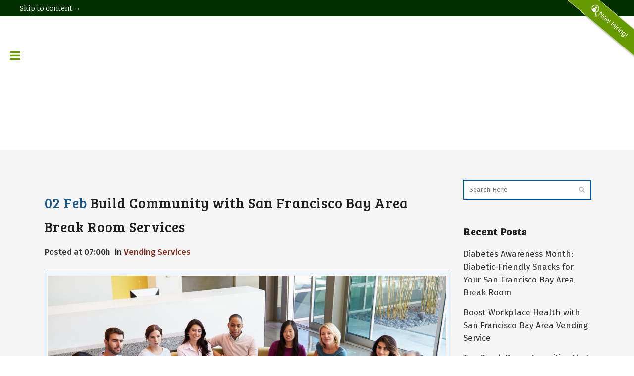

--- FILE ---
content_type: text/html; charset=UTF-8
request_url: https://csvend.com/build-community-san-francisco-bay-area-break-room-services/
body_size: 22942
content:
<!DOCTYPE html>
<html lang="en-US">
<head><meta charset="UTF-8" /><script>if(navigator.userAgent.match(/MSIE|Internet Explorer/i)||navigator.userAgent.match(/Trident\/7\..*?rv:11/i)){var href=document.location.href;if(!href.match(/[?&]nowprocket/)){if(href.indexOf("?")==-1){if(href.indexOf("#")==-1){document.location.href=href+"?nowprocket=1"}else{document.location.href=href.replace("#","?nowprocket=1#")}}else{if(href.indexOf("#")==-1){document.location.href=href+"&nowprocket=1"}else{document.location.href=href.replace("#","&nowprocket=1#")}}}}</script><script>(()=>{class RocketLazyLoadScripts{constructor(){this.v="2.0.3",this.userEvents=["keydown","keyup","mousedown","mouseup","mousemove","mouseover","mouseenter","mouseout","mouseleave","touchmove","touchstart","touchend","touchcancel","wheel","click","dblclick","input","visibilitychange"],this.attributeEvents=["onblur","onclick","oncontextmenu","ondblclick","onfocus","onmousedown","onmouseenter","onmouseleave","onmousemove","onmouseout","onmouseover","onmouseup","onmousewheel","onscroll","onsubmit"]}async t(){this.i(),this.o(),/iP(ad|hone)/.test(navigator.userAgent)&&this.h(),this.u(),this.l(this),this.m(),this.k(this),this.p(this),this._(),await Promise.all([this.R(),this.L()]),this.lastBreath=Date.now(),this.S(this),this.P(),this.D(),this.O(),this.M(),await this.C(this.delayedScripts.normal),await this.C(this.delayedScripts.defer),await this.C(this.delayedScripts.async),this.F("domReady"),await this.T(),await this.j(),await this.I(),this.F("windowLoad"),await this.A(),window.dispatchEvent(new Event("rocket-allScriptsLoaded")),this.everythingLoaded=!0,this.lastTouchEnd&&await new Promise((t=>setTimeout(t,500-Date.now()+this.lastTouchEnd))),this.H(),this.F("all"),this.U(),this.W()}i(){this.CSPIssue=sessionStorage.getItem("rocketCSPIssue"),document.addEventListener("securitypolicyviolation",(t=>{this.CSPIssue||"script-src-elem"!==t.violatedDirective||"data"!==t.blockedURI||(this.CSPIssue=!0,sessionStorage.setItem("rocketCSPIssue",!0))}),{isRocket:!0})}o(){window.addEventListener("pageshow",(t=>{this.persisted=t.persisted,this.realWindowLoadedFired=!0}),{isRocket:!0}),window.addEventListener("pagehide",(()=>{this.onFirstUserAction=null}),{isRocket:!0})}h(){let t;function e(e){t=e}window.addEventListener("touchstart",e,{isRocket:!0}),window.addEventListener("touchend",(function i(o){Math.abs(o.changedTouches[0].pageX-t.changedTouches[0].pageX)<10&&Math.abs(o.changedTouches[0].pageY-t.changedTouches[0].pageY)<10&&o.timeStamp-t.timeStamp<200&&(o.target.dispatchEvent(new PointerEvent("click",{target:o.target,bubbles:!0,cancelable:!0,detail:1})),event.preventDefault(),window.removeEventListener("touchstart",e,{isRocket:!0}),window.removeEventListener("touchend",i,{isRocket:!0}))}),{isRocket:!0})}q(t){this.userActionTriggered||("mousemove"!==t.type||this.firstMousemoveIgnored?"keyup"===t.type||"mouseover"===t.type||"mouseout"===t.type||(this.userActionTriggered=!0,this.onFirstUserAction&&this.onFirstUserAction()):this.firstMousemoveIgnored=!0),"click"===t.type&&t.preventDefault(),this.savedUserEvents.length>0&&(t.stopPropagation(),t.stopImmediatePropagation()),"touchstart"===this.lastEvent&&"touchend"===t.type&&(this.lastTouchEnd=Date.now()),"click"===t.type&&(this.lastTouchEnd=0),this.lastEvent=t.type,this.savedUserEvents.push(t)}u(){this.savedUserEvents=[],this.userEventHandler=this.q.bind(this),this.userEvents.forEach((t=>window.addEventListener(t,this.userEventHandler,{passive:!1,isRocket:!0})))}U(){this.userEvents.forEach((t=>window.removeEventListener(t,this.userEventHandler,{passive:!1,isRocket:!0}))),this.savedUserEvents.forEach((t=>{t.target.dispatchEvent(new window[t.constructor.name](t.type,t))}))}m(){this.eventsMutationObserver=new MutationObserver((t=>{const e="return false";for(const i of t){if("attributes"===i.type){const t=i.target.getAttribute(i.attributeName);t&&t!==e&&(i.target.setAttribute("data-rocket-"+i.attributeName,t),i.target["rocket"+i.attributeName]=new Function("event",t),i.target.setAttribute(i.attributeName,e))}"childList"===i.type&&i.addedNodes.forEach((t=>{if(t.nodeType===Node.ELEMENT_NODE)for(const i of t.attributes)this.attributeEvents.includes(i.name)&&i.value&&""!==i.value&&(t.setAttribute("data-rocket-"+i.name,i.value),t["rocket"+i.name]=new Function("event",i.value),t.setAttribute(i.name,e))}))}})),this.eventsMutationObserver.observe(document,{subtree:!0,childList:!0,attributeFilter:this.attributeEvents})}H(){this.eventsMutationObserver.disconnect(),this.attributeEvents.forEach((t=>{document.querySelectorAll("[data-rocket-"+t+"]").forEach((e=>{e.setAttribute(t,e.getAttribute("data-rocket-"+t)),e.removeAttribute("data-rocket-"+t)}))}))}k(t){Object.defineProperty(HTMLElement.prototype,"onclick",{get(){return this.rocketonclick||null},set(e){this.rocketonclick=e,this.setAttribute(t.everythingLoaded?"onclick":"data-rocket-onclick","this.rocketonclick(event)")}})}S(t){function e(e,i){let o=e[i];e[i]=null,Object.defineProperty(e,i,{get:()=>o,set(s){t.everythingLoaded?o=s:e["rocket"+i]=o=s}})}e(document,"onreadystatechange"),e(window,"onload"),e(window,"onpageshow");try{Object.defineProperty(document,"readyState",{get:()=>t.rocketReadyState,set(e){t.rocketReadyState=e},configurable:!0}),document.readyState="loading"}catch(t){console.log("WPRocket DJE readyState conflict, bypassing")}}l(t){this.originalAddEventListener=EventTarget.prototype.addEventListener,this.originalRemoveEventListener=EventTarget.prototype.removeEventListener,this.savedEventListeners=[],EventTarget.prototype.addEventListener=function(e,i,o){o&&o.isRocket||!t.B(e,this)&&!t.userEvents.includes(e)||t.B(e,this)&&!t.userActionTriggered||e.startsWith("rocket-")||t.everythingLoaded?t.originalAddEventListener.call(this,e,i,o):t.savedEventListeners.push({target:this,remove:!1,type:e,func:i,options:o})},EventTarget.prototype.removeEventListener=function(e,i,o){o&&o.isRocket||!t.B(e,this)&&!t.userEvents.includes(e)||t.B(e,this)&&!t.userActionTriggered||e.startsWith("rocket-")||t.everythingLoaded?t.originalRemoveEventListener.call(this,e,i,o):t.savedEventListeners.push({target:this,remove:!0,type:e,func:i,options:o})}}F(t){"all"===t&&(EventTarget.prototype.addEventListener=this.originalAddEventListener,EventTarget.prototype.removeEventListener=this.originalRemoveEventListener),this.savedEventListeners=this.savedEventListeners.filter((e=>{let i=e.type,o=e.target||window;return"domReady"===t&&"DOMContentLoaded"!==i&&"readystatechange"!==i||("windowLoad"===t&&"load"!==i&&"readystatechange"!==i&&"pageshow"!==i||(this.B(i,o)&&(i="rocket-"+i),e.remove?o.removeEventListener(i,e.func,e.options):o.addEventListener(i,e.func,e.options),!1))}))}p(t){let e;function i(e){return t.everythingLoaded?e:e.split(" ").map((t=>"load"===t||t.startsWith("load.")?"rocket-jquery-load":t)).join(" ")}function o(o){function s(e){const s=o.fn[e];o.fn[e]=o.fn.init.prototype[e]=function(){return this[0]===window&&t.userActionTriggered&&("string"==typeof arguments[0]||arguments[0]instanceof String?arguments[0]=i(arguments[0]):"object"==typeof arguments[0]&&Object.keys(arguments[0]).forEach((t=>{const e=arguments[0][t];delete arguments[0][t],arguments[0][i(t)]=e}))),s.apply(this,arguments),this}}if(o&&o.fn&&!t.allJQueries.includes(o)){const e={DOMContentLoaded:[],"rocket-DOMContentLoaded":[]};for(const t in e)document.addEventListener(t,(()=>{e[t].forEach((t=>t()))}),{isRocket:!0});o.fn.ready=o.fn.init.prototype.ready=function(i){function s(){parseInt(o.fn.jquery)>2?setTimeout((()=>i.bind(document)(o))):i.bind(document)(o)}return t.realDomReadyFired?!t.userActionTriggered||t.fauxDomReadyFired?s():e["rocket-DOMContentLoaded"].push(s):e.DOMContentLoaded.push(s),o([])},s("on"),s("one"),s("off"),t.allJQueries.push(o)}e=o}t.allJQueries=[],o(window.jQuery),Object.defineProperty(window,"jQuery",{get:()=>e,set(t){o(t)}})}P(){const t=new Map;document.write=document.writeln=function(e){const i=document.currentScript,o=document.createRange(),s=i.parentElement;let n=t.get(i);void 0===n&&(n=i.nextSibling,t.set(i,n));const c=document.createDocumentFragment();o.setStart(c,0),c.appendChild(o.createContextualFragment(e)),s.insertBefore(c,n)}}async R(){return new Promise((t=>{this.userActionTriggered?t():this.onFirstUserAction=t}))}async L(){return new Promise((t=>{document.addEventListener("DOMContentLoaded",(()=>{this.realDomReadyFired=!0,t()}),{isRocket:!0})}))}async I(){return this.realWindowLoadedFired?Promise.resolve():new Promise((t=>{window.addEventListener("load",t,{isRocket:!0})}))}M(){this.pendingScripts=[];this.scriptsMutationObserver=new MutationObserver((t=>{for(const e of t)e.addedNodes.forEach((t=>{"SCRIPT"!==t.tagName||t.noModule||t.isWPRocket||this.pendingScripts.push({script:t,promise:new Promise((e=>{const i=()=>{const i=this.pendingScripts.findIndex((e=>e.script===t));i>=0&&this.pendingScripts.splice(i,1),e()};t.addEventListener("load",i,{isRocket:!0}),t.addEventListener("error",i,{isRocket:!0}),setTimeout(i,1e3)}))})}))})),this.scriptsMutationObserver.observe(document,{childList:!0,subtree:!0})}async j(){await this.J(),this.pendingScripts.length?(await this.pendingScripts[0].promise,await this.j()):this.scriptsMutationObserver.disconnect()}D(){this.delayedScripts={normal:[],async:[],defer:[]},document.querySelectorAll("script[type$=rocketlazyloadscript]").forEach((t=>{t.hasAttribute("data-rocket-src")?t.hasAttribute("async")&&!1!==t.async?this.delayedScripts.async.push(t):t.hasAttribute("defer")&&!1!==t.defer||"module"===t.getAttribute("data-rocket-type")?this.delayedScripts.defer.push(t):this.delayedScripts.normal.push(t):this.delayedScripts.normal.push(t)}))}async _(){await this.L();let t=[];document.querySelectorAll("script[type$=rocketlazyloadscript][data-rocket-src]").forEach((e=>{let i=e.getAttribute("data-rocket-src");if(i&&!i.startsWith("data:")){i.startsWith("//")&&(i=location.protocol+i);try{const o=new URL(i).origin;o!==location.origin&&t.push({src:o,crossOrigin:e.crossOrigin||"module"===e.getAttribute("data-rocket-type")})}catch(t){}}})),t=[...new Map(t.map((t=>[JSON.stringify(t),t]))).values()],this.N(t,"preconnect")}async $(t){if(await this.G(),!0!==t.noModule||!("noModule"in HTMLScriptElement.prototype))return new Promise((e=>{let i;function o(){(i||t).setAttribute("data-rocket-status","executed"),e()}try{if(navigator.userAgent.includes("Firefox/")||""===navigator.vendor||this.CSPIssue)i=document.createElement("script"),[...t.attributes].forEach((t=>{let e=t.nodeName;"type"!==e&&("data-rocket-type"===e&&(e="type"),"data-rocket-src"===e&&(e="src"),i.setAttribute(e,t.nodeValue))})),t.text&&(i.text=t.text),t.nonce&&(i.nonce=t.nonce),i.hasAttribute("src")?(i.addEventListener("load",o,{isRocket:!0}),i.addEventListener("error",(()=>{i.setAttribute("data-rocket-status","failed-network"),e()}),{isRocket:!0}),setTimeout((()=>{i.isConnected||e()}),1)):(i.text=t.text,o()),i.isWPRocket=!0,t.parentNode.replaceChild(i,t);else{const i=t.getAttribute("data-rocket-type"),s=t.getAttribute("data-rocket-src");i?(t.type=i,t.removeAttribute("data-rocket-type")):t.removeAttribute("type"),t.addEventListener("load",o,{isRocket:!0}),t.addEventListener("error",(i=>{this.CSPIssue&&i.target.src.startsWith("data:")?(console.log("WPRocket: CSP fallback activated"),t.removeAttribute("src"),this.$(t).then(e)):(t.setAttribute("data-rocket-status","failed-network"),e())}),{isRocket:!0}),s?(t.fetchPriority="high",t.removeAttribute("data-rocket-src"),t.src=s):t.src="data:text/javascript;base64,"+window.btoa(unescape(encodeURIComponent(t.text)))}}catch(i){t.setAttribute("data-rocket-status","failed-transform"),e()}}));t.setAttribute("data-rocket-status","skipped")}async C(t){const e=t.shift();return e?(e.isConnected&&await this.$(e),this.C(t)):Promise.resolve()}O(){this.N([...this.delayedScripts.normal,...this.delayedScripts.defer,...this.delayedScripts.async],"preload")}N(t,e){this.trash=this.trash||[];let i=!0;var o=document.createDocumentFragment();t.forEach((t=>{const s=t.getAttribute&&t.getAttribute("data-rocket-src")||t.src;if(s&&!s.startsWith("data:")){const n=document.createElement("link");n.href=s,n.rel=e,"preconnect"!==e&&(n.as="script",n.fetchPriority=i?"high":"low"),t.getAttribute&&"module"===t.getAttribute("data-rocket-type")&&(n.crossOrigin=!0),t.crossOrigin&&(n.crossOrigin=t.crossOrigin),t.integrity&&(n.integrity=t.integrity),t.nonce&&(n.nonce=t.nonce),o.appendChild(n),this.trash.push(n),i=!1}})),document.head.appendChild(o)}W(){this.trash.forEach((t=>t.remove()))}async T(){try{document.readyState="interactive"}catch(t){}this.fauxDomReadyFired=!0;try{await this.G(),document.dispatchEvent(new Event("rocket-readystatechange")),await this.G(),document.rocketonreadystatechange&&document.rocketonreadystatechange(),await this.G(),document.dispatchEvent(new Event("rocket-DOMContentLoaded")),await this.G(),window.dispatchEvent(new Event("rocket-DOMContentLoaded"))}catch(t){console.error(t)}}async A(){try{document.readyState="complete"}catch(t){}try{await this.G(),document.dispatchEvent(new Event("rocket-readystatechange")),await this.G(),document.rocketonreadystatechange&&document.rocketonreadystatechange(),await this.G(),window.dispatchEvent(new Event("rocket-load")),await this.G(),window.rocketonload&&window.rocketonload(),await this.G(),this.allJQueries.forEach((t=>t(window).trigger("rocket-jquery-load"))),await this.G();const t=new Event("rocket-pageshow");t.persisted=this.persisted,window.dispatchEvent(t),await this.G(),window.rocketonpageshow&&window.rocketonpageshow({persisted:this.persisted})}catch(t){console.error(t)}}async G(){Date.now()-this.lastBreath>45&&(await this.J(),this.lastBreath=Date.now())}async J(){return document.hidden?new Promise((t=>setTimeout(t))):new Promise((t=>requestAnimationFrame(t)))}B(t,e){return e===document&&"readystatechange"===t||(e===document&&"DOMContentLoaded"===t||(e===window&&"DOMContentLoaded"===t||(e===window&&"load"===t||e===window&&"pageshow"===t)))}static run(){(new RocketLazyLoadScripts).t()}}RocketLazyLoadScripts.run()})();</script>
	
	
				<meta name="viewport" content="width=device-width,initial-scale=1,user-scalable=yes">
		
            
            
	<link rel="profile" href="https://gmpg.org/xfn/11" />
	<link rel="pingback" href="https://csvend.com/xmlrpc.php" />

	<meta name='robots' content='index, follow, max-image-preview:large, max-snippet:-1, max-video-preview:-1' />
	<style>img:is([sizes="auto" i], [sizes^="auto," i]) { contain-intrinsic-size: 3000px 1500px }</style>
	
	<!-- This site is optimized with the Yoast SEO plugin v25.4 - https://yoast.com/wordpress/plugins/seo/ -->
	<title>San Francisco Bay Break Room Services Build Community | C&amp;S</title><link rel="preload" data-rocket-preload as="image" href="https://csvend.com/wp-content/uploads/2023/01/AdobeStock_60834428.jpg" imagesrcset="https://csvend.com/wp-content/uploads/2023/01/AdobeStock_60834428.jpg 2073w, https://csvend.com/wp-content/uploads/2023/01/AdobeStock_60834428-300x200.jpg 300w, https://csvend.com/wp-content/uploads/2023/01/AdobeStock_60834428-1024x683.jpg 1024w, https://csvend.com/wp-content/uploads/2023/01/AdobeStock_60834428-768x512.jpg 768w, https://csvend.com/wp-content/uploads/2023/01/AdobeStock_60834428-1536x1024.jpg 1536w, https://csvend.com/wp-content/uploads/2023/01/AdobeStock_60834428-2048x1365.jpg 2048w, https://csvend.com/wp-content/uploads/2023/01/AdobeStock_60834428-700x467.jpg 700w" imagesizes="(max-width: 2073px) 100vw, 2073px" fetchpriority="high"><link rel="preload" data-rocket-preload as="style" href="https://fonts.googleapis.com/css?family=Raleway%3A100%2C200%2C300%2C400%2C500%2C600%2C700%2C800%2C900%2C100italic%2C300italic%2C400italic%2C700italic%7CBree%20Serif%3A100%2C200%2C300%2C400%2C500%2C600%2C700%2C800%2C900%2C100italic%2C300italic%2C400italic%2C700italic%7CFira%20Sans%3A100%2C200%2C300%2C400%2C500%2C600%2C700%2C800%2C900%2C100italic%2C300italic%2C400italic%2C700italic%7CMerriweather%3A100%2C200%2C300%2C400%2C500%2C600%2C700%2C800%2C900%2C100italic%2C300italic%2C400italic%2C700italic&#038;subset=latin%2Clatin-ext&#038;display=swap" /><link rel="stylesheet" href="https://fonts.googleapis.com/css?family=Raleway%3A100%2C200%2C300%2C400%2C500%2C600%2C700%2C800%2C900%2C100italic%2C300italic%2C400italic%2C700italic%7CBree%20Serif%3A100%2C200%2C300%2C400%2C500%2C600%2C700%2C800%2C900%2C100italic%2C300italic%2C400italic%2C700italic%7CFira%20Sans%3A100%2C200%2C300%2C400%2C500%2C600%2C700%2C800%2C900%2C100italic%2C300italic%2C400italic%2C700italic%7CMerriweather%3A100%2C200%2C300%2C400%2C500%2C600%2C700%2C800%2C900%2C100italic%2C300italic%2C400italic%2C700italic&#038;subset=latin%2Clatin-ext&#038;display=swap" media="print" onload="this.media='all'" /><noscript><link rel="stylesheet" href="https://fonts.googleapis.com/css?family=Raleway%3A100%2C200%2C300%2C400%2C500%2C600%2C700%2C800%2C900%2C100italic%2C300italic%2C400italic%2C700italic%7CBree%20Serif%3A100%2C200%2C300%2C400%2C500%2C600%2C700%2C800%2C900%2C100italic%2C300italic%2C400italic%2C700italic%7CFira%20Sans%3A100%2C200%2C300%2C400%2C500%2C600%2C700%2C800%2C900%2C100italic%2C300italic%2C400italic%2C700italic%7CMerriweather%3A100%2C200%2C300%2C400%2C500%2C600%2C700%2C800%2C900%2C100italic%2C300italic%2C400italic%2C700italic&#038;subset=latin%2Clatin-ext&#038;display=swap" /></noscript>
	<meta name="description" content="San Francisco Bay break room services can create an inspiring space. Want to learn more? Here’s how to build community in your break room." />
	<link rel="canonical" href="https://csvend.com/build-community-san-francisco-bay-area-break-room-services/" />
	<meta property="og:locale" content="en_US" />
	<meta property="og:type" content="article" />
	<meta property="og:title" content="San Francisco Bay Break Room Services Build Community | C&amp;S" />
	<meta property="og:description" content="San Francisco Bay break room services can create an inspiring space. Want to learn more? Here’s how to build community in your break room." />
	<meta property="og:url" content="https://csvend.com/build-community-san-francisco-bay-area-break-room-services/" />
	<meta property="og:site_name" content="C&amp;S Vending Inc." />
	<meta property="article:published_time" content="2023-02-02T07:00:28+00:00" />
	<meta property="og:image" content="https://csvend.com/wp-content/uploads/2023/01/AdobeStock_60834428.jpg" />
	<meta property="og:image:width" content="2073" />
	<meta property="og:image:height" content="1382" />
	<meta property="og:image:type" content="image/jpeg" />
	<meta name="author" content="Katie Waxman" />
	<meta name="twitter:card" content="summary_large_image" />
	<meta name="twitter:label1" content="Written by" />
	<meta name="twitter:data1" content="Katie Waxman" />
	<meta name="twitter:label2" content="Est. reading time" />
	<meta name="twitter:data2" content="3 minutes" />
	<script type="application/ld+json" class="yoast-schema-graph">{"@context":"https://schema.org","@graph":[{"@type":"Article","@id":"https://csvend.com/build-community-san-francisco-bay-area-break-room-services/#article","isPartOf":{"@id":"https://csvend.com/build-community-san-francisco-bay-area-break-room-services/"},"author":{"name":"Katie Waxman","@id":"https://csvend.com/#/schema/person/0063a226f7def10985c4248e8316e5f1"},"headline":"Build Community with San Francisco Bay Area Break Room Services","datePublished":"2023-02-02T07:00:28+00:00","mainEntityOfPage":{"@id":"https://csvend.com/build-community-san-francisco-bay-area-break-room-services/"},"wordCount":471,"publisher":{"@id":"https://csvend.com/#organization"},"image":{"@id":"https://csvend.com/build-community-san-francisco-bay-area-break-room-services/#primaryimage"},"thumbnailUrl":"https://csvend.com/wp-content/uploads/2023/01/AdobeStock_60834428.jpg","keywords":["Bean-To-Cup","Build Community","Micro-Market","San Francisco Bay Area Break Room Services","San Francisco Bay Area Healthy Snacks","Single Cup","Vending Machine","Water Filtration Service"],"articleSection":["Vending Services"],"inLanguage":"en-US"},{"@type":"WebPage","@id":"https://csvend.com/build-community-san-francisco-bay-area-break-room-services/","url":"https://csvend.com/build-community-san-francisco-bay-area-break-room-services/","name":"San Francisco Bay Break Room Services Build Community | C&S","isPartOf":{"@id":"https://csvend.com/#website"},"primaryImageOfPage":{"@id":"https://csvend.com/build-community-san-francisco-bay-area-break-room-services/#primaryimage"},"image":{"@id":"https://csvend.com/build-community-san-francisco-bay-area-break-room-services/#primaryimage"},"thumbnailUrl":"https://csvend.com/wp-content/uploads/2023/01/AdobeStock_60834428.jpg","datePublished":"2023-02-02T07:00:28+00:00","description":"San Francisco Bay break room services can create an inspiring space. Want to learn more? Here’s how to build community in your break room.","breadcrumb":{"@id":"https://csvend.com/build-community-san-francisco-bay-area-break-room-services/#breadcrumb"},"inLanguage":"en-US","potentialAction":[{"@type":"ReadAction","target":["https://csvend.com/build-community-san-francisco-bay-area-break-room-services/"]}]},{"@type":"ImageObject","inLanguage":"en-US","@id":"https://csvend.com/build-community-san-francisco-bay-area-break-room-services/#primaryimage","url":"https://csvend.com/wp-content/uploads/2023/01/AdobeStock_60834428.jpg","contentUrl":"https://csvend.com/wp-content/uploads/2023/01/AdobeStock_60834428.jpg","width":2073,"height":1382,"caption":"San Francisco Bay Area Corporate Community | Improve Morale | Build Collaboration"},{"@type":"BreadcrumbList","@id":"https://csvend.com/build-community-san-francisco-bay-area-break-room-services/#breadcrumb","itemListElement":[{"@type":"ListItem","position":1,"name":"Home","item":"https://csvend.com/"},{"@type":"ListItem","position":2,"name":"News","item":"https://csvend.com/news/"},{"@type":"ListItem","position":3,"name":"Build Community with San Francisco Bay Area Break Room Services"}]},{"@type":"WebSite","@id":"https://csvend.com/#website","url":"https://csvend.com/","name":"C&amp;S Vending Inc.","description":"Vending Machines &amp; Office Coffee Service in the San Francisco Bay Area","publisher":{"@id":"https://csvend.com/#organization"},"potentialAction":[{"@type":"SearchAction","target":{"@type":"EntryPoint","urlTemplate":"https://csvend.com/?s={search_term_string}"},"query-input":{"@type":"PropertyValueSpecification","valueRequired":true,"valueName":"search_term_string"}}],"inLanguage":"en-US"},{"@type":"Organization","@id":"https://csvend.com/#organization","name":"Tomdra","url":"https://csvend.com/","logo":{"@type":"ImageObject","inLanguage":"en-US","@id":"https://csvend.com/#/schema/logo/image/","url":"","contentUrl":"","caption":"Tomdra"},"image":{"@id":"https://csvend.com/#/schema/logo/image/"}},{"@type":"Person","@id":"https://csvend.com/#/schema/person/0063a226f7def10985c4248e8316e5f1","name":"Katie Waxman","image":{"@type":"ImageObject","inLanguage":"en-US","@id":"https://csvend.com/#/schema/person/image/","url":"https://secure.gravatar.com/avatar/c28314126d708c804bf325c147480e582964d7b219f3a255c208c925654c24fb?s=96&d=mm&r=g","contentUrl":"https://secure.gravatar.com/avatar/c28314126d708c804bf325c147480e582964d7b219f3a255c208c925654c24fb?s=96&d=mm&r=g","caption":"Katie Waxman"}}]}</script>
	<!-- / Yoast SEO plugin. -->


<link rel='dns-prefetch' href='//fonts.googleapis.com' />
<link href='https://fonts.gstatic.com' crossorigin rel='preconnect' />
<link rel="alternate" type="application/rss+xml" title="C&amp;S Vending Inc. &raquo; Feed" href="https://csvend.com/feed/" />
<style id='wp-emoji-styles-inline-css' type='text/css'>

	img.wp-smiley, img.emoji {
		display: inline !important;
		border: none !important;
		box-shadow: none !important;
		height: 1em !important;
		width: 1em !important;
		margin: 0 0.07em !important;
		vertical-align: -0.1em !important;
		background: none !important;
		padding: 0 !important;
	}
</style>
<link rel='stylesheet' id='wp-block-library-css' href='https://csvend.com/wp-includes/css/dist/block-library/style.min.css?ver=6.8.3' type='text/css' media='all' />
<style id='classic-theme-styles-inline-css' type='text/css'>
/*! This file is auto-generated */
.wp-block-button__link{color:#fff;background-color:#32373c;border-radius:9999px;box-shadow:none;text-decoration:none;padding:calc(.667em + 2px) calc(1.333em + 2px);font-size:1.125em}.wp-block-file__button{background:#32373c;color:#fff;text-decoration:none}
</style>
<style id='global-styles-inline-css' type='text/css'>
:root{--wp--preset--aspect-ratio--square: 1;--wp--preset--aspect-ratio--4-3: 4/3;--wp--preset--aspect-ratio--3-4: 3/4;--wp--preset--aspect-ratio--3-2: 3/2;--wp--preset--aspect-ratio--2-3: 2/3;--wp--preset--aspect-ratio--16-9: 16/9;--wp--preset--aspect-ratio--9-16: 9/16;--wp--preset--color--black: #000000;--wp--preset--color--cyan-bluish-gray: #abb8c3;--wp--preset--color--white: #ffffff;--wp--preset--color--pale-pink: #f78da7;--wp--preset--color--vivid-red: #cf2e2e;--wp--preset--color--luminous-vivid-orange: #ff6900;--wp--preset--color--luminous-vivid-amber: #fcb900;--wp--preset--color--light-green-cyan: #7bdcb5;--wp--preset--color--vivid-green-cyan: #00d084;--wp--preset--color--pale-cyan-blue: #8ed1fc;--wp--preset--color--vivid-cyan-blue: #0693e3;--wp--preset--color--vivid-purple: #9b51e0;--wp--preset--gradient--vivid-cyan-blue-to-vivid-purple: linear-gradient(135deg,rgba(6,147,227,1) 0%,rgb(155,81,224) 100%);--wp--preset--gradient--light-green-cyan-to-vivid-green-cyan: linear-gradient(135deg,rgb(122,220,180) 0%,rgb(0,208,130) 100%);--wp--preset--gradient--luminous-vivid-amber-to-luminous-vivid-orange: linear-gradient(135deg,rgba(252,185,0,1) 0%,rgba(255,105,0,1) 100%);--wp--preset--gradient--luminous-vivid-orange-to-vivid-red: linear-gradient(135deg,rgba(255,105,0,1) 0%,rgb(207,46,46) 100%);--wp--preset--gradient--very-light-gray-to-cyan-bluish-gray: linear-gradient(135deg,rgb(238,238,238) 0%,rgb(169,184,195) 100%);--wp--preset--gradient--cool-to-warm-spectrum: linear-gradient(135deg,rgb(74,234,220) 0%,rgb(151,120,209) 20%,rgb(207,42,186) 40%,rgb(238,44,130) 60%,rgb(251,105,98) 80%,rgb(254,248,76) 100%);--wp--preset--gradient--blush-light-purple: linear-gradient(135deg,rgb(255,206,236) 0%,rgb(152,150,240) 100%);--wp--preset--gradient--blush-bordeaux: linear-gradient(135deg,rgb(254,205,165) 0%,rgb(254,45,45) 50%,rgb(107,0,62) 100%);--wp--preset--gradient--luminous-dusk: linear-gradient(135deg,rgb(255,203,112) 0%,rgb(199,81,192) 50%,rgb(65,88,208) 100%);--wp--preset--gradient--pale-ocean: linear-gradient(135deg,rgb(255,245,203) 0%,rgb(182,227,212) 50%,rgb(51,167,181) 100%);--wp--preset--gradient--electric-grass: linear-gradient(135deg,rgb(202,248,128) 0%,rgb(113,206,126) 100%);--wp--preset--gradient--midnight: linear-gradient(135deg,rgb(2,3,129) 0%,rgb(40,116,252) 100%);--wp--preset--font-size--small: 13px;--wp--preset--font-size--medium: 20px;--wp--preset--font-size--large: 36px;--wp--preset--font-size--x-large: 42px;--wp--preset--spacing--20: 0.44rem;--wp--preset--spacing--30: 0.67rem;--wp--preset--spacing--40: 1rem;--wp--preset--spacing--50: 1.5rem;--wp--preset--spacing--60: 2.25rem;--wp--preset--spacing--70: 3.38rem;--wp--preset--spacing--80: 5.06rem;--wp--preset--shadow--natural: 6px 6px 9px rgba(0, 0, 0, 0.2);--wp--preset--shadow--deep: 12px 12px 50px rgba(0, 0, 0, 0.4);--wp--preset--shadow--sharp: 6px 6px 0px rgba(0, 0, 0, 0.2);--wp--preset--shadow--outlined: 6px 6px 0px -3px rgba(255, 255, 255, 1), 6px 6px rgba(0, 0, 0, 1);--wp--preset--shadow--crisp: 6px 6px 0px rgba(0, 0, 0, 1);}:where(.is-layout-flex){gap: 0.5em;}:where(.is-layout-grid){gap: 0.5em;}body .is-layout-flex{display: flex;}.is-layout-flex{flex-wrap: wrap;align-items: center;}.is-layout-flex > :is(*, div){margin: 0;}body .is-layout-grid{display: grid;}.is-layout-grid > :is(*, div){margin: 0;}:where(.wp-block-columns.is-layout-flex){gap: 2em;}:where(.wp-block-columns.is-layout-grid){gap: 2em;}:where(.wp-block-post-template.is-layout-flex){gap: 1.25em;}:where(.wp-block-post-template.is-layout-grid){gap: 1.25em;}.has-black-color{color: var(--wp--preset--color--black) !important;}.has-cyan-bluish-gray-color{color: var(--wp--preset--color--cyan-bluish-gray) !important;}.has-white-color{color: var(--wp--preset--color--white) !important;}.has-pale-pink-color{color: var(--wp--preset--color--pale-pink) !important;}.has-vivid-red-color{color: var(--wp--preset--color--vivid-red) !important;}.has-luminous-vivid-orange-color{color: var(--wp--preset--color--luminous-vivid-orange) !important;}.has-luminous-vivid-amber-color{color: var(--wp--preset--color--luminous-vivid-amber) !important;}.has-light-green-cyan-color{color: var(--wp--preset--color--light-green-cyan) !important;}.has-vivid-green-cyan-color{color: var(--wp--preset--color--vivid-green-cyan) !important;}.has-pale-cyan-blue-color{color: var(--wp--preset--color--pale-cyan-blue) !important;}.has-vivid-cyan-blue-color{color: var(--wp--preset--color--vivid-cyan-blue) !important;}.has-vivid-purple-color{color: var(--wp--preset--color--vivid-purple) !important;}.has-black-background-color{background-color: var(--wp--preset--color--black) !important;}.has-cyan-bluish-gray-background-color{background-color: var(--wp--preset--color--cyan-bluish-gray) !important;}.has-white-background-color{background-color: var(--wp--preset--color--white) !important;}.has-pale-pink-background-color{background-color: var(--wp--preset--color--pale-pink) !important;}.has-vivid-red-background-color{background-color: var(--wp--preset--color--vivid-red) !important;}.has-luminous-vivid-orange-background-color{background-color: var(--wp--preset--color--luminous-vivid-orange) !important;}.has-luminous-vivid-amber-background-color{background-color: var(--wp--preset--color--luminous-vivid-amber) !important;}.has-light-green-cyan-background-color{background-color: var(--wp--preset--color--light-green-cyan) !important;}.has-vivid-green-cyan-background-color{background-color: var(--wp--preset--color--vivid-green-cyan) !important;}.has-pale-cyan-blue-background-color{background-color: var(--wp--preset--color--pale-cyan-blue) !important;}.has-vivid-cyan-blue-background-color{background-color: var(--wp--preset--color--vivid-cyan-blue) !important;}.has-vivid-purple-background-color{background-color: var(--wp--preset--color--vivid-purple) !important;}.has-black-border-color{border-color: var(--wp--preset--color--black) !important;}.has-cyan-bluish-gray-border-color{border-color: var(--wp--preset--color--cyan-bluish-gray) !important;}.has-white-border-color{border-color: var(--wp--preset--color--white) !important;}.has-pale-pink-border-color{border-color: var(--wp--preset--color--pale-pink) !important;}.has-vivid-red-border-color{border-color: var(--wp--preset--color--vivid-red) !important;}.has-luminous-vivid-orange-border-color{border-color: var(--wp--preset--color--luminous-vivid-orange) !important;}.has-luminous-vivid-amber-border-color{border-color: var(--wp--preset--color--luminous-vivid-amber) !important;}.has-light-green-cyan-border-color{border-color: var(--wp--preset--color--light-green-cyan) !important;}.has-vivid-green-cyan-border-color{border-color: var(--wp--preset--color--vivid-green-cyan) !important;}.has-pale-cyan-blue-border-color{border-color: var(--wp--preset--color--pale-cyan-blue) !important;}.has-vivid-cyan-blue-border-color{border-color: var(--wp--preset--color--vivid-cyan-blue) !important;}.has-vivid-purple-border-color{border-color: var(--wp--preset--color--vivid-purple) !important;}.has-vivid-cyan-blue-to-vivid-purple-gradient-background{background: var(--wp--preset--gradient--vivid-cyan-blue-to-vivid-purple) !important;}.has-light-green-cyan-to-vivid-green-cyan-gradient-background{background: var(--wp--preset--gradient--light-green-cyan-to-vivid-green-cyan) !important;}.has-luminous-vivid-amber-to-luminous-vivid-orange-gradient-background{background: var(--wp--preset--gradient--luminous-vivid-amber-to-luminous-vivid-orange) !important;}.has-luminous-vivid-orange-to-vivid-red-gradient-background{background: var(--wp--preset--gradient--luminous-vivid-orange-to-vivid-red) !important;}.has-very-light-gray-to-cyan-bluish-gray-gradient-background{background: var(--wp--preset--gradient--very-light-gray-to-cyan-bluish-gray) !important;}.has-cool-to-warm-spectrum-gradient-background{background: var(--wp--preset--gradient--cool-to-warm-spectrum) !important;}.has-blush-light-purple-gradient-background{background: var(--wp--preset--gradient--blush-light-purple) !important;}.has-blush-bordeaux-gradient-background{background: var(--wp--preset--gradient--blush-bordeaux) !important;}.has-luminous-dusk-gradient-background{background: var(--wp--preset--gradient--luminous-dusk) !important;}.has-pale-ocean-gradient-background{background: var(--wp--preset--gradient--pale-ocean) !important;}.has-electric-grass-gradient-background{background: var(--wp--preset--gradient--electric-grass) !important;}.has-midnight-gradient-background{background: var(--wp--preset--gradient--midnight) !important;}.has-small-font-size{font-size: var(--wp--preset--font-size--small) !important;}.has-medium-font-size{font-size: var(--wp--preset--font-size--medium) !important;}.has-large-font-size{font-size: var(--wp--preset--font-size--large) !important;}.has-x-large-font-size{font-size: var(--wp--preset--font-size--x-large) !important;}
:where(.wp-block-post-template.is-layout-flex){gap: 1.25em;}:where(.wp-block-post-template.is-layout-grid){gap: 1.25em;}
:where(.wp-block-columns.is-layout-flex){gap: 2em;}:where(.wp-block-columns.is-layout-grid){gap: 2em;}
:root :where(.wp-block-pullquote){font-size: 1.5em;line-height: 1.6;}
</style>
<link rel='stylesheet' id='megamenu-css' href='https://csvend.com/wp-content/uploads/maxmegamenu/style.css?ver=65606e' type='text/css' media='all' />
<link rel='stylesheet' id='dashicons-css' href='https://csvend.com/wp-includes/css/dashicons.min.css?ver=6.8.3' type='text/css' media='all' />
<link rel='stylesheet' id='megamenu-genericons-css' href='https://csvend.com/wp-content/plugins/megamenu-pro/icons/genericons/genericons/genericons.css?ver=2.4.3' type='text/css' media='all' />
<link rel='stylesheet' id='megamenu-fontawesome-css' href='https://csvend.com/wp-content/plugins/megamenu-pro/icons/fontawesome/css/font-awesome.min.css?ver=2.4.3' type='text/css' media='all' />
<link rel='stylesheet' id='megamenu-fontawesome5-css' href='https://csvend.com/wp-content/plugins/megamenu-pro/icons/fontawesome5/css/all.min.css?ver=2.4.3' type='text/css' media='all' />
<link rel='stylesheet' id='megamenu-fontawesome6-css' href='https://csvend.com/wp-content/plugins/megamenu-pro/icons/fontawesome6/css/all.min.css?ver=2.4.3' type='text/css' media='all' />
<link rel='stylesheet' id='mediaelement-css' href='https://csvend.com/wp-includes/js/mediaelement/mediaelementplayer-legacy.min.css?ver=4.2.17' type='text/css' media='all' />
<link rel='stylesheet' id='wp-mediaelement-css' href='https://csvend.com/wp-includes/js/mediaelement/wp-mediaelement.min.css?ver=6.8.3' type='text/css' media='all' />
<link rel='stylesheet' id='bridge-default-style-css' href='https://csvend.com/wp-content/themes/bridge/style.css?ver=6.8.3' type='text/css' media='all' />
<link rel='stylesheet' id='bridge-qode-font_awesome-css' href='https://csvend.com/wp-content/themes/bridge/css/font-awesome/css/font-awesome.min.css?ver=6.8.3' type='text/css' media='all' />
<link rel='stylesheet' id='bridge-qode-font_elegant-css' href='https://csvend.com/wp-content/themes/bridge/css/elegant-icons/style.min.css?ver=6.8.3' type='text/css' media='all' />
<link rel='stylesheet' id='bridge-qode-linea_icons-css' href='https://csvend.com/wp-content/themes/bridge/css/linea-icons/style.css?ver=6.8.3' type='text/css' media='all' />
<link rel='stylesheet' id='bridge-qode-dripicons-css' href='https://csvend.com/wp-content/themes/bridge/css/dripicons/dripicons.css?ver=6.8.3' type='text/css' media='all' />
<link rel='stylesheet' id='bridge-qode-kiko-css' href='https://csvend.com/wp-content/themes/bridge/css/kiko/kiko-all.css?ver=6.8.3' type='text/css' media='all' />
<link rel='stylesheet' id='bridge-qode-font_awesome_5-css' href='https://csvend.com/wp-content/themes/bridge/css/font-awesome-5/css/font-awesome-5.min.css?ver=6.8.3' type='text/css' media='all' />
<link rel='stylesheet' id='bridge-stylesheet-css' href='https://csvend.com/wp-content/themes/bridge/css/stylesheet.min.css?ver=6.8.3' type='text/css' media='all' />
<style id='bridge-stylesheet-inline-css' type='text/css'>
   .postid-4421.disabled_footer_top .footer_top_holder, .postid-4421.disabled_footer_bottom .footer_bottom_holder { display: none;}


</style>
<link rel='stylesheet' id='bridge-print-css' href='https://csvend.com/wp-content/themes/bridge/css/print.css?ver=6.8.3' type='text/css' media='all' />
<link rel='stylesheet' id='bridge-style-dynamic-css' href='https://csvend.com/wp-content/cache/busting/1/wp-content/themes/bridge/css/style_dynamic_callback.css' type='text/css' media='all' />
<link rel='stylesheet' id='bridge-responsive-css' href='https://csvend.com/wp-content/themes/bridge/css/responsive.min.css?ver=6.8.3' type='text/css' media='all' />
<link rel='stylesheet' id='bridge-style-dynamic-responsive-css' href='https://csvend.com/wp-content/cache/busting/1/wp-content/themes/bridge/css/style_dynamic_responsive_callback.css' type='text/css' media='all' />
<style id='bridge-style-dynamic-responsive-inline-css' type='text/css'>
.testimonials_holder .flex-direction-nav a {
    width: 32px;
    height: 32px;
}

.testimonials_holder .flex-direction-nav li:first-child {
    margin-right: 2px;
}

.testimonials_holder .flex-direction-nav li {
    margin-top: 42px;
}

.testimonials_holder .flex-direction-nav a:before {
    height: 28px;
    width: 28px;
    line-height: 27px;
}

.testimonials_holder.light .flex-direction-nav a:hover {
    background-color: #fff;
    border-color: #fff;
}

.testimonials_holder .flex-direction-nav a:hover:before {
    color: #1e1e1e;
}

.q_counter_holder {
    padding: 19px 0;
}

header:not(.with_hover_bg_color) nav.main_menu > ul > li:hover > a{
    opacity: 1;
}

.darkpolygon .angled-section polygon {
    fill: #31202f;
}

@media only screen and (min-width: 1001px) {
 .q_logo a {
height: 90px !important;
}
.scrolled .q_logo a {
height: 57px !important;
}
.header_bottom {
padding: 0 45px 0 0;
}
header .header_inner_left {
left: 0;
}
}
</style>
<link rel='stylesheet' id='js_composer_front-css' href='https://csvend.com/wp-content/plugins/js_composer/assets/css/js_composer.min.css?ver=7.7.2' type='text/css' media='all' />

<link rel='stylesheet' id='bridge-core-dashboard-style-css' href='https://csvend.com/wp-content/plugins/bridge-core/modules/core-dashboard/assets/css/core-dashboard.min.css?ver=6.8.3' type='text/css' media='all' />
<link rel='stylesheet' id='recent-posts-widget-with-thumbnails-public-style-css' href='https://csvend.com/wp-content/plugins/recent-posts-widget-with-thumbnails/public.css?ver=7.1.1' type='text/css' media='all' />
<link rel='stylesheet' id='shiftnav-css' href='https://csvend.com/wp-content/plugins/shiftnav-responsive-mobile-menu/assets/css/shiftnav.min.css?ver=1.8.1' type='text/css' media='all' />
<link rel='stylesheet' id='shiftnav-font-awesome-css' href='https://csvend.com/wp-content/plugins/shiftnav-responsive-mobile-menu/assets/css/fontawesome/css/font-awesome.min.css?ver=1.8.1' type='text/css' media='all' />
<link rel='stylesheet' id='shiftnav-custom-css' href='https://csvend.com/wp-content/plugins/shiftnav-responsive-mobile-menu/custom/custom.css?ver=1.8.1' type='text/css' media='all' />
<link rel='stylesheet' id='wp-add-custom-css-css' href='https://csvend.com?display_custom_css=css&#038;ver=6.8.3' type='text/css' media='all' />
<script type="rocketlazyloadscript" data-rocket-src="https://csvend.com/wp-includes/js/jquery/jquery.min.js?ver=3.7.1" id="jquery-core-js" data-rocket-defer defer></script>
<script type="rocketlazyloadscript" data-rocket-src="https://csvend.com/wp-includes/js/jquery/jquery-migrate.min.js?ver=3.4.1" id="jquery-migrate-js" data-rocket-defer defer></script>
<script type="rocketlazyloadscript"></script><link rel="https://api.w.org/" href="https://csvend.com/wp-json/" /><link rel="alternate" title="JSON" type="application/json" href="https://csvend.com/wp-json/wp/v2/posts/4421" /><link rel="EditURI" type="application/rsd+xml" title="RSD" href="https://csvend.com/xmlrpc.php?rsd" />
<meta name="generator" content="WordPress 6.8.3" />
<link rel='shortlink' href='https://csvend.com/?p=4421' />
<link rel="alternate" title="oEmbed (JSON)" type="application/json+oembed" href="https://csvend.com/wp-json/oembed/1.0/embed?url=https%3A%2F%2Fcsvend.com%2Fbuild-community-san-francisco-bay-area-break-room-services%2F" />
<link rel="alternate" title="oEmbed (XML)" type="text/xml+oembed" href="https://csvend.com/wp-json/oembed/1.0/embed?url=https%3A%2F%2Fcsvend.com%2Fbuild-community-san-francisco-bay-area-break-room-services%2F&#038;format=xml" />

		<!-- ShiftNav CSS
	================================================================ -->
		<style id="shiftnav-dynamic-css">
				@media only screen and (min-width:1340px){ #shiftnav-toggle-main, .shiftnav-toggle-mobile{ display:none; } .shiftnav-wrap { padding-top:0 !important; } }

/** ShiftNav Custom Tweaks (General Settings) **/



#shiftnav-toggle-main {
    background: none;
    color: #679a01;
}

.shiftnav.shiftnav-skin-standard-dark ul.shiftnav-menu ul.sub-menu,
.shiftnav.shiftnav-skin-standard-dark, .shiftnav.shiftnav-skin-standard-dark ul.shiftnav-menu{
background: #fff;
}

.shiftnav.shiftnav-skin-standard-dark ul.shiftnav-menu li.menu-item > .shiftnav-target{
color: #000;
text-shadow: none;
}
.shiftnav.shiftnav-skin-standard-dark ul.shiftnav-menu > li.menu-item > .shiftnav-target{
border:  none !important;
}
.shiftnav.shiftnav-nojs.shiftnav-skin-standard-dark ul.shiftnav-menu li.menu-item > .shiftnav-target:hover, .shiftnav.shiftnav-skin-standard-dark ul.shiftnav-menu li.menu-item.shiftnav-active > .shiftnav-target, .shiftnav.shiftnav-skin-standard-dark ul.shiftnav-menu li.menu-item.shiftnav-in-transition > .shiftnav-target, .shiftnav.shiftnav-skin-standard-dark ul.shiftnav-menu li.menu-item.current-menu-item > .shiftnav-target, .shiftnav.shiftnav-skin-standard-dark ul.shiftnav-menu > li.shiftnav-sub-accordion.current-menu-ancestor > .shiftnav-target, .shiftnav.shiftnav-skin-standard-dark ul.shiftnav-menu > li.shiftnav-sub-shift.current-menu-ancestor > .shiftnav-target, .shiftnav.shiftnav-skin-standard-dark ul.shiftnav-menu.shiftnav-active-highlight li.menu-item > .shiftnav-target:active, .shiftnav.shiftnav-skin-standard-dark ul.shiftnav-menu.shiftnav-active-on-hover li.menu-item > .shiftnav-target:hover{
border: none;
}

.shiftnav .fa, .shiftnav-toggle .fa {
background: #fff !important;
}

#shiftnav-toggle-main {
    background: none;
    color: #679a01;
}

.shiftnav.shiftnav-skin-standard-dark ul.shiftnav-menu ul.sub-menu,
.shiftnav.shiftnav-skin-standard-dark, .shiftnav.shiftnav-skin-standard-dark ul.shiftnav-menu{
background: #fff;
}

.shiftnav.shiftnav-skin-standard-dark ul.shiftnav-menu li.menu-item > .shiftnav-target{
color: #000;
text-shadow: none;
}
.shiftnav.shiftnav-skin-standard-dark ul.shiftnav-menu > li.menu-item > .shiftnav-target{
border:  none !important;
}
.shiftnav.shiftnav-nojs.shiftnav-skin-standard-dark ul.shiftnav-menu li.menu-item > .shiftnav-target:hover, .shiftnav.shiftnav-skin-standard-dark ul.shiftnav-menu li.menu-item.shiftnav-active > .shiftnav-target, .shiftnav.shiftnav-skin-standard-dark ul.shiftnav-menu li.menu-item.shiftnav-in-transition > .shiftnav-target, .shiftnav.shiftnav-skin-standard-dark ul.shiftnav-menu li.menu-item.current-menu-item > .shiftnav-target, .shiftnav.shiftnav-skin-standard-dark ul.shiftnav-menu > li.shiftnav-sub-accordion.current-menu-ancestor > .shiftnav-target, .shiftnav.shiftnav-skin-standard-dark ul.shiftnav-menu > li.shiftnav-sub-shift.current-menu-ancestor > .shiftnav-target, .shiftnav.shiftnav-skin-standard-dark ul.shiftnav-menu.shiftnav-active-highlight li.menu-item > .shiftnav-target:active, .shiftnav.shiftnav-skin-standard-dark ul.shiftnav-menu.shiftnav-active-on-hover li.menu-item > .shiftnav-target:hover{
border: none;
}

.shiftnav .fa, .shiftnav-toggle .fa {
background: #fff !important;
}

/* ----------- 950px - 1200px ----------- */
@media screen 
  and (min-width: 900px) 
  and (max-width: 1300px){
    #shiftnav-toggle-main .shiftnav-toggle-burger, #shiftnav-toggle-main.shiftnav-toggle-main-entire-bar:before {
        position: static !important;
        padding-top: 100px;
        }

}

@media all and (max-width: 768px) {
    #shiftnav-toggle-main .shiftnav-toggle-burger, #shiftnav-toggle-main.shiftnav-toggle-main-entire-bar:before {
        position: static !important;
        padding-top: 200px;
        }

}





/* Status: Loaded from Transient */
		</style>
		<!-- end ShiftNav CSS -->

	
<script type="rocketlazyloadscript">
var dpwdrsid = 'CHJJ1cmc4A';
var dpwdrsextid = '5dcedae2';
var __ibaseUrl = (("https:" == document.location.protocol) ? "https://data.processwebsitedata.com" : "http://data.processwebsitedata.com");
(function () {
var va = document.createElement('script'); va.type = 'text/javascript'; va.async = true;
va.src = __ibaseUrl + '/cscripts/' + dpwdrsid + '-' + dpwdrsextid + '.js';
var sv = document.getElementsByTagName('script')[0]; sv.parentNode.insertBefore(va, sv);
})();
</script>
<meta name="google-site-verification" content="VzVatbwvltxhXJ0HBh5yQIrBO-wfNZQHO0tNh14Nwec" />

<!-- Google Tag Manager -->
<script type="rocketlazyloadscript">(function(w,d,s,l,i){w[l]=w[l]||[];w[l].push({'gtm.start':
new Date().getTime(),event:'gtm.js'});var f=d.getElementsByTagName(s)[0],
j=d.createElement(s),dl=l!='dataLayer'?'&l='+l:'';j.async=true;j.src=
'https://www.googletagmanager.com/gtm.js?id='+i+dl;f.parentNode.insertBefore(j,f);
})(window,document,'script','dataLayer','GTM-P9ZP2NJG');</script>
<!-- End Google Tag Manager -->

<!-- Google tag (gtag.js) -->
<script type="rocketlazyloadscript" async data-rocket-src="https://www.googletagmanager.com/gtag/js?id=G-CYM83D495D"></script>
<script type="rocketlazyloadscript">
  window.dataLayer = window.dataLayer || [];
  function gtag(){dataLayer.push(arguments);}
  gtag('js', new Date());

  gtag('config', 'G-CYM83D495D');
</script><link rel="icon" href="https://csvend.com/wp-content/uploads/2019/12/cropped-favicon-32x32.png" sizes="32x32" />
<link rel="icon" href="https://csvend.com/wp-content/uploads/2019/12/cropped-favicon-192x192.png" sizes="192x192" />
<link rel="apple-touch-icon" href="https://csvend.com/wp-content/uploads/2019/12/cropped-favicon-180x180.png" />
<meta name="msapplication-TileImage" content="https://csvend.com/wp-content/uploads/2019/12/cropped-favicon-270x270.png" />
<noscript><style> .wpb_animate_when_almost_visible { opacity: 1; }</style></noscript><style type="text/css">/** Mega Menu CSS: fs **/</style>
<noscript><style id="rocket-lazyload-nojs-css">.rll-youtube-player, [data-lazy-src]{display:none !important;}</style></noscript><meta name="generator" content="WP Rocket 3.18.3" data-wpr-features="wpr_delay_js wpr_defer_js wpr_minify_js wpr_lazyload_images wpr_lazyload_iframes wpr_oci wpr_image_dimensions wpr_preload_links wpr_desktop" /></head>

<body data-rsssl=1 class="wp-singular post-template-default single single-post postid-4421 single-format-standard wp-theme-bridge bridge-core-3.2.0 mega-menu-left-top-navigation mega-menu-right-top-navigation  qode_grid_1300 qode-theme-ver-30.6.1 qode-theme-bridge wpb-js-composer js-comp-ver-7.7.2 vc_responsive" itemscope itemtype="http://schema.org/WebPage">
<!-- Google Tag Manager (noscript) -->
<noscript><iframe src="https://www.googletagmanager.com/ns.html?id=GTM-P9ZP2NJG"
height="0" width="0" style="display:none;visibility:hidden"></iframe></noscript>
<!-- End Google Tag Manager (noscript) -->



	<!-- ShiftNav Main Toggle -->
	<div id="shiftnav-toggle-main" class="shiftnav-toggle-main-align-center shiftnav-toggle-style-burger_only shiftnav-togglebar-gap-auto shiftnav-toggle-edge-left shiftnav-toggle-icon-x"  		><button id="shiftnav-toggle-main-button" class="shiftnav-toggle shiftnav-toggle-shiftnav-main shiftnav-toggle-burger" tabindex="0" 	data-shiftnav-target="shiftnav-main"	aria-label="Toggle Menu"><i aria-hidden="true" class="fa fa-bars"></i></button></div>
	<!-- /#shiftnav-toggle-main -->

	

<div  class="wrapper">
	<div  class="wrapper_inner">

    
		<!-- Google Analytics start -->
				<!-- Google Analytics end -->

		
	<header  class=" has_top scroll_top centered_logo dark stick_with_left_right_menu scrolled_not_transparent page_header">
	<div class="header_inner clearfix" role="banner">
				<div class="header_top_bottom_holder">
				<div class="header_top clearfix" style='background-color:rgba(196, 17, 47, 1);' >
							<div class="left">
						<div class="inner">
							<div class="header-widget widget_text header-left-widget">			<div class="textwidget"><p><a class="skip-content" href="#main-content">Skip to content →</a></p>
</div>
		</div>						</div>
					</div>
					<div class="right">
						<div class="inner">
													</div>
					</div>
						</div>

			<div class="header_bottom clearfix" style=' background-color:rgba(255, 255, 255, 1);' >
																			<nav class="main_menu drop_down left_side">
									<div id="mega-menu-wrap-left-top-navigation" class="mega-menu-wrap"><div class="mega-menu-toggle"><div class="mega-toggle-blocks-left"></div><div class="mega-toggle-blocks-center"></div><div class="mega-toggle-blocks-right"><div class='mega-toggle-block mega-menu-toggle-animated-block mega-toggle-block-0' id='mega-toggle-block-0'><button aria-label="Toggle Menu" class="mega-toggle-animated mega-toggle-animated-slider" type="button" aria-expanded="false">
                  <span class="mega-toggle-animated-box">
                    <span class="mega-toggle-animated-inner"></span>
                  </span>
                </button></div></div></div><ul id="mega-menu-left-top-navigation" class="mega-menu max-mega-menu mega-menu-horizontal mega-no-js" data-event="click" data-effect="fade_up" data-effect-speed="200" data-effect-mobile="disabled" data-effect-speed-mobile="0" data-mobile-force-width="false" data-second-click="go" data-document-click="collapse" data-vertical-behaviour="standard" data-breakpoint="1330" data-unbind="true" data-mobile-state="collapse_all" data-mobile-direction="vertical" data-hover-intent-timeout="300" data-hover-intent-interval="100" data-overlay-desktop="false" data-overlay-mobile="false"><li class="mega-menu-item mega-menu-item-type-post_type mega-menu-item-object-page mega-align-bottom-left mega-menu-flyout mega-menu-item-3059" id="mega-menu-item-3059"><a class="mega-menu-link" href="https://csvend.com/pantry-service/" tabindex="0">Pantry Service</a></li><li class="mega-menu-item mega-menu-item-type-post_type mega-menu-item-object-page mega-menu-item-has-children mega-align-bottom-left mega-menu-flyout mega-menu-item-3058" id="mega-menu-item-3058"><a class="mega-menu-link" href="https://csvend.com/coffee-tea/" aria-expanded="false" tabindex="0">Coffee &#038; Tea<span class="mega-indicator" aria-hidden="true"></span></a>
<ul class="mega-sub-menu">
<li class="mega-menu-item mega-menu-item-type-post_type mega-menu-item-object-page mega-menu-item-3778" id="mega-menu-item-3778"><a class="mega-menu-link" href="https://csvend.com/coffee-tea/coffee-products/">Coffee Products</a></li><li class="mega-menu-item mega-menu-item-type-post_type mega-menu-item-object-page mega-menu-item-3779" id="mega-menu-item-3779"><a class="mega-menu-link" href="https://csvend.com/coffee-tea/traditional-equipment/">Traditional Equipment</a></li><li class="mega-menu-item mega-menu-item-type-post_type mega-menu-item-object-page mega-menu-item-4035" id="mega-menu-item-4035"><a class="mega-menu-link" href="https://csvend.com/coffee-tea/single-cup/">Single Cup</a></li><li class="mega-menu-item mega-menu-item-type-post_type mega-menu-item-object-page mega-menu-item-4337" id="mega-menu-item-4337"><a class="mega-menu-link" href="https://csvend.com/coffee-tea/bean-to-cup/">Bean to Cup</a></li><li class="mega-menu-item mega-menu-item-type-post_type mega-menu-item-object-page mega-menu-item-4738" id="mega-menu-item-4738"><a class="mega-menu-link" href="https://csvend.com/tea/">Tea</a></li></ul>
</li><li class="mega-menu-item mega-menu-item-type-post_type mega-menu-item-object-page mega-align-bottom-left mega-menu-flyout mega-menu-item-3061" id="mega-menu-item-3061"><a class="mega-menu-link" href="https://csvend.com/water/" tabindex="0">Water</a></li><li class="mega-menu-item mega-menu-item-type-post_type mega-menu-item-object-page mega-menu-item-has-children mega-align-bottom-left mega-menu-flyout mega-menu-item-3060" id="mega-menu-item-3060"><a class="mega-menu-link" href="https://csvend.com/micro-markets/" aria-expanded="false" tabindex="0">Micro-Markets<span class="mega-indicator" aria-hidden="true"></span></a>
<ul class="mega-sub-menu">
<li class="mega-menu-item mega-menu-item-type-post_type mega-menu-item-object-page mega-menu-item-4105" id="mega-menu-item-4105"><a class="mega-menu-link" href="https://csvend.com/micro-markets/benefits/">Benefits</a></li><li class="mega-menu-item mega-menu-item-type-post_type mega-menu-item-object-page mega-menu-item-4520" id="mega-menu-item-4520"><a class="mega-menu-link" href="https://csvend.com/micro-markets/subsidized-micro-markets/">Subsidized Micro-Markets</a></li><li class="mega-menu-item mega-menu-item-type-post_type mega-menu-item-object-page mega-menu-item-4106" id="mega-menu-item-4106"><a class="mega-menu-link" href="https://csvend.com/micro-markets/security/">Security</a></li></ul>
</li><li class="mega-menu-item mega-menu-item-type-post_type mega-menu-item-object-page mega-menu-item-has-children mega-align-bottom-left mega-menu-flyout mega-menu-item-3929" id="mega-menu-item-3929"><a class="mega-menu-link" href="https://csvend.com/vending-services/" aria-expanded="false" tabindex="0">Vending<span class="mega-indicator" aria-hidden="true"></span></a>
<ul class="mega-sub-menu">
<li class="mega-menu-item mega-menu-item-type-post_type mega-menu-item-object-page mega-menu-item-3931" id="mega-menu-item-3931"><a class="mega-menu-link" href="https://csvend.com/vending-services/beverages/">Beverages</a></li><li class="mega-menu-item mega-menu-item-type-post_type mega-menu-item-object-page mega-menu-item-3932" id="mega-menu-item-3932"><a class="mega-menu-link" href="https://csvend.com/vending-services/snacks/">Snacks</a></li><li class="mega-menu-item mega-menu-item-type-post_type mega-menu-item-object-page mega-menu-item-3930" id="mega-menu-item-3930"><a class="mega-menu-link" href="https://csvend.com/vending-services/food/">Food</a></li><li class="mega-menu-item mega-menu-item-type-post_type mega-menu-item-object-page mega-menu-item-4887" id="mega-menu-item-4887"><a class="mega-menu-link" href="https://csvend.com/vending-services/subsidized/">Subsidized</a></li></ul>
</li></ul></div>								</nav>
														<div class="header_inner_left">
																	<div class="mobile_menu_button">
		<span>
			<span aria-hidden="true" class="qode_icon_font_elegant icon_menu " ></span>		</span>
	</div>
								<div class="logo_wrapper" >
	<div class="q_logo">
		<a itemprop="url" href="https://csvend.com/" >
             <img width="1534" height="647" itemprop="image" class="normal" src="data:image/svg+xml,%3Csvg%20xmlns='http://www.w3.org/2000/svg'%20viewBox='0%200%201534%20647'%3E%3C/svg%3E" alt="Logo" data-lazy-src="https://csvend.com/wp-content/uploads/2019/12/logo-1.png"><noscript><img width="1534" height="647" itemprop="image" class="normal" src="https://csvend.com/wp-content/uploads/2019/12/logo-1.png" alt="Logo"></noscript> 			 <img width="1534" height="647" itemprop="image" class="light" src="data:image/svg+xml,%3Csvg%20xmlns='http://www.w3.org/2000/svg'%20viewBox='0%200%201534%20647'%3E%3C/svg%3E" alt="Logo" data-lazy-src="https://csvend.com/wp-content/uploads/2019/12/logo-1.png"/><noscript><img width="1534" height="647" itemprop="image" class="light" src="https://csvend.com/wp-content/uploads/2019/12/logo-1.png" alt="Logo"/></noscript> 			 <img width="1534" height="647" itemprop="image" class="dark" src="data:image/svg+xml,%3Csvg%20xmlns='http://www.w3.org/2000/svg'%20viewBox='0%200%201534%20647'%3E%3C/svg%3E" alt="Logo" data-lazy-src="https://csvend.com/wp-content/uploads/2019/12/logo-1.png"/><noscript><img width="1534" height="647" itemprop="image" class="dark" src="https://csvend.com/wp-content/uploads/2019/12/logo-1.png" alt="Logo"/></noscript> 			 <img width="1534" height="647" itemprop="image" class="sticky" src="data:image/svg+xml,%3Csvg%20xmlns='http://www.w3.org/2000/svg'%20viewBox='0%200%201534%20647'%3E%3C/svg%3E" alt="Logo" data-lazy-src="https://csvend.com/wp-content/uploads/2019/12/logo-1.png"/><noscript><img width="1534" height="647" itemprop="image" class="sticky" src="https://csvend.com/wp-content/uploads/2019/12/logo-1.png" alt="Logo"/></noscript> 			 <img width="1534" height="647" itemprop="image" class="mobile" src="data:image/svg+xml,%3Csvg%20xmlns='http://www.w3.org/2000/svg'%20viewBox='0%200%201534%20647'%3E%3C/svg%3E" alt="Logo" data-lazy-src="https://csvend.com/wp-content/uploads/2019/12/logo-1.png"/><noscript><img width="1534" height="647" itemprop="image" class="mobile" src="https://csvend.com/wp-content/uploads/2019/12/logo-1.png" alt="Logo"/></noscript> 					</a>
	</div>
	</div>															</div>
															<nav class="main_menu drop_down right_side">
									<div id="mega-menu-wrap-right-top-navigation" class="mega-menu-wrap"><div class="mega-menu-toggle"><div class="mega-toggle-blocks-left"></div><div class="mega-toggle-blocks-center"></div><div class="mega-toggle-blocks-right"><div class='mega-toggle-block mega-menu-toggle-animated-block mega-toggle-block-0' id='mega-toggle-block-0'><button aria-label="Toggle Menu" class="mega-toggle-animated mega-toggle-animated-slider" type="button" aria-expanded="false">
                  <span class="mega-toggle-animated-box">
                    <span class="mega-toggle-animated-inner"></span>
                  </span>
                </button></div></div></div><ul id="mega-menu-right-top-navigation" class="mega-menu max-mega-menu mega-menu-horizontal mega-no-js" data-event="click" data-effect="fade_up" data-effect-speed="200" data-effect-mobile="disabled" data-effect-speed-mobile="0" data-mobile-force-width="false" data-second-click="go" data-document-click="collapse" data-vertical-behaviour="standard" data-breakpoint="1330" data-unbind="true" data-mobile-state="collapse_all" data-mobile-direction="vertical" data-hover-intent-timeout="300" data-hover-intent-interval="100" data-overlay-desktop="false" data-overlay-mobile="false"><li class="mega-menu-item mega-menu-item-type-post_type mega-menu-item-object-page mega-align-bottom-left mega-menu-flyout mega-menu-item-3300" id="mega-menu-item-3300"><a class="mega-menu-link" href="https://csvend.com/health-safety-practices/" tabindex="0">Health &#038; Safety Practices</a></li><li class="mega-menu-item mega-menu-item-type-post_type mega-menu-item-object-page mega-align-bottom-left mega-menu-flyout mega-menu-item-3056" id="mega-menu-item-3056"><a class="mega-menu-link" href="https://csvend.com/healthy/" tabindex="0">Healthy</a></li><li class="mega-menu-item mega-menu-item-type-post_type mega-menu-item-object-page mega-menu-item-has-children mega-align-bottom-left mega-menu-flyout mega-menu-item-3054" id="mega-menu-item-3054"><a class="mega-menu-link" href="https://csvend.com/why-us/" aria-expanded="false" tabindex="0">Why Us<span class="mega-indicator" aria-hidden="true"></span></a>
<ul class="mega-sub-menu">
<li class="mega-menu-item mega-menu-item-type-post_type mega-menu-item-object-page mega-menu-item-5014" id="mega-menu-item-5014"><a class="mega-menu-link" href="https://csvend.com/technology/">Technology</a></li><li class="mega-menu-item mega-menu-item-type-post_type mega-menu-item-object-page mega-menu-item-3783" id="mega-menu-item-3783"><a class="mega-menu-link" href="https://csvend.com/web-accessibility/">Web Accessibility</a></li></ul>
</li><li class="mega-menu-item mega-menu-item-type-post_type mega-menu-item-object-page mega-menu-item-has-children mega-align-bottom-left mega-menu-flyout mega-menu-item-3055" id="mega-menu-item-3055"><a class="mega-menu-link" href="https://csvend.com/contact/" aria-expanded="false" tabindex="0">Contact<span class="mega-indicator" aria-hidden="true"></span></a>
<ul class="mega-sub-menu">
<li class="mega-menu-item mega-menu-item-type-post_type mega-menu-item-object-page mega-menu-item-3784" id="mega-menu-item-3784"><a class="mega-menu-link" href="https://csvend.com/contact/service-area/">Service Area</a></li><li class="mega-menu-item mega-menu-item-type-post_type mega-menu-item-object-page mega-menu-item-3903" id="mega-menu-item-3903"><a class="mega-menu-link" href="https://csvend.com/careers/">Careers</a></li></ul>
</li></ul></div>								</nav>
														<nav class="mobile_menu">
	<ul><div id="mega-menu-wrap-left-top-navigation" class="mega-menu-wrap"><div class="mega-menu-toggle"><div class="mega-toggle-blocks-left"></div><div class="mega-toggle-blocks-center"></div><div class="mega-toggle-blocks-right"><div class='mega-toggle-block mega-menu-toggle-animated-block mega-toggle-block-0' id='mega-toggle-block-0'><button aria-label="Toggle Menu" class="mega-toggle-animated mega-toggle-animated-slider" type="button" aria-expanded="false">
                  <span class="mega-toggle-animated-box">
                    <span class="mega-toggle-animated-inner"></span>
                  </span>
                </button></div></div></div><ul id="mega-menu-left-top-navigation" class="mega-menu max-mega-menu mega-menu-horizontal mega-no-js" data-event="click" data-effect="fade_up" data-effect-speed="200" data-effect-mobile="disabled" data-effect-speed-mobile="0" data-mobile-force-width="false" data-second-click="go" data-document-click="collapse" data-vertical-behaviour="standard" data-breakpoint="1330" data-unbind="true" data-mobile-state="collapse_all" data-mobile-direction="vertical" data-hover-intent-timeout="300" data-hover-intent-interval="100" data-overlay-desktop="false" data-overlay-mobile="false"><li class="mega-menu-item mega-menu-item-type-post_type mega-menu-item-object-page mega-align-bottom-left mega-menu-flyout mega-menu-item-3059" id="mega-menu-item-3059"><a class="mega-menu-link" href="https://csvend.com/pantry-service/" tabindex="0">Pantry Service</a></li><li class="mega-menu-item mega-menu-item-type-post_type mega-menu-item-object-page mega-menu-item-has-children mega-align-bottom-left mega-menu-flyout mega-menu-item-3058" id="mega-menu-item-3058"><a class="mega-menu-link" href="https://csvend.com/coffee-tea/" aria-expanded="false" tabindex="0">Coffee &#038; Tea<span class="mega-indicator" aria-hidden="true"></span></a>
<ul class="mega-sub-menu">
<li class="mega-menu-item mega-menu-item-type-post_type mega-menu-item-object-page mega-menu-item-3778" id="mega-menu-item-3778"><a class="mega-menu-link" href="https://csvend.com/coffee-tea/coffee-products/">Coffee Products</a></li><li class="mega-menu-item mega-menu-item-type-post_type mega-menu-item-object-page mega-menu-item-3779" id="mega-menu-item-3779"><a class="mega-menu-link" href="https://csvend.com/coffee-tea/traditional-equipment/">Traditional Equipment</a></li><li class="mega-menu-item mega-menu-item-type-post_type mega-menu-item-object-page mega-menu-item-4035" id="mega-menu-item-4035"><a class="mega-menu-link" href="https://csvend.com/coffee-tea/single-cup/">Single Cup</a></li><li class="mega-menu-item mega-menu-item-type-post_type mega-menu-item-object-page mega-menu-item-4337" id="mega-menu-item-4337"><a class="mega-menu-link" href="https://csvend.com/coffee-tea/bean-to-cup/">Bean to Cup</a></li><li class="mega-menu-item mega-menu-item-type-post_type mega-menu-item-object-page mega-menu-item-4738" id="mega-menu-item-4738"><a class="mega-menu-link" href="https://csvend.com/tea/">Tea</a></li></ul>
</li><li class="mega-menu-item mega-menu-item-type-post_type mega-menu-item-object-page mega-align-bottom-left mega-menu-flyout mega-menu-item-3061" id="mega-menu-item-3061"><a class="mega-menu-link" href="https://csvend.com/water/" tabindex="0">Water</a></li><li class="mega-menu-item mega-menu-item-type-post_type mega-menu-item-object-page mega-menu-item-has-children mega-align-bottom-left mega-menu-flyout mega-menu-item-3060" id="mega-menu-item-3060"><a class="mega-menu-link" href="https://csvend.com/micro-markets/" aria-expanded="false" tabindex="0">Micro-Markets<span class="mega-indicator" aria-hidden="true"></span></a>
<ul class="mega-sub-menu">
<li class="mega-menu-item mega-menu-item-type-post_type mega-menu-item-object-page mega-menu-item-4105" id="mega-menu-item-4105"><a class="mega-menu-link" href="https://csvend.com/micro-markets/benefits/">Benefits</a></li><li class="mega-menu-item mega-menu-item-type-post_type mega-menu-item-object-page mega-menu-item-4520" id="mega-menu-item-4520"><a class="mega-menu-link" href="https://csvend.com/micro-markets/subsidized-micro-markets/">Subsidized Micro-Markets</a></li><li class="mega-menu-item mega-menu-item-type-post_type mega-menu-item-object-page mega-menu-item-4106" id="mega-menu-item-4106"><a class="mega-menu-link" href="https://csvend.com/micro-markets/security/">Security</a></li></ul>
</li><li class="mega-menu-item mega-menu-item-type-post_type mega-menu-item-object-page mega-menu-item-has-children mega-align-bottom-left mega-menu-flyout mega-menu-item-3929" id="mega-menu-item-3929"><a class="mega-menu-link" href="https://csvend.com/vending-services/" aria-expanded="false" tabindex="0">Vending<span class="mega-indicator" aria-hidden="true"></span></a>
<ul class="mega-sub-menu">
<li class="mega-menu-item mega-menu-item-type-post_type mega-menu-item-object-page mega-menu-item-3931" id="mega-menu-item-3931"><a class="mega-menu-link" href="https://csvend.com/vending-services/beverages/">Beverages</a></li><li class="mega-menu-item mega-menu-item-type-post_type mega-menu-item-object-page mega-menu-item-3932" id="mega-menu-item-3932"><a class="mega-menu-link" href="https://csvend.com/vending-services/snacks/">Snacks</a></li><li class="mega-menu-item mega-menu-item-type-post_type mega-menu-item-object-page mega-menu-item-3930" id="mega-menu-item-3930"><a class="mega-menu-link" href="https://csvend.com/vending-services/food/">Food</a></li><li class="mega-menu-item mega-menu-item-type-post_type mega-menu-item-object-page mega-menu-item-4887" id="mega-menu-item-4887"><a class="mega-menu-link" href="https://csvend.com/vending-services/subsidized/">Subsidized</a></li></ul>
</li></ul></div><div id="mega-menu-wrap-right-top-navigation" class="mega-menu-wrap"><div class="mega-menu-toggle"><div class="mega-toggle-blocks-left"></div><div class="mega-toggle-blocks-center"></div><div class="mega-toggle-blocks-right"><div class='mega-toggle-block mega-menu-toggle-animated-block mega-toggle-block-0' id='mega-toggle-block-0'><button aria-label="Toggle Menu" class="mega-toggle-animated mega-toggle-animated-slider" type="button" aria-expanded="false">
                  <span class="mega-toggle-animated-box">
                    <span class="mega-toggle-animated-inner"></span>
                  </span>
                </button></div></div></div><ul id="mega-menu-right-top-navigation" class="mega-menu max-mega-menu mega-menu-horizontal mega-no-js" data-event="click" data-effect="fade_up" data-effect-speed="200" data-effect-mobile="disabled" data-effect-speed-mobile="0" data-mobile-force-width="false" data-second-click="go" data-document-click="collapse" data-vertical-behaviour="standard" data-breakpoint="1330" data-unbind="true" data-mobile-state="collapse_all" data-mobile-direction="vertical" data-hover-intent-timeout="300" data-hover-intent-interval="100" data-overlay-desktop="false" data-overlay-mobile="false"><li class="mega-menu-item mega-menu-item-type-post_type mega-menu-item-object-page mega-align-bottom-left mega-menu-flyout mega-menu-item-3300" id="mega-menu-item-3300"><a class="mega-menu-link" href="https://csvend.com/health-safety-practices/" tabindex="0">Health &#038; Safety Practices</a></li><li class="mega-menu-item mega-menu-item-type-post_type mega-menu-item-object-page mega-align-bottom-left mega-menu-flyout mega-menu-item-3056" id="mega-menu-item-3056"><a class="mega-menu-link" href="https://csvend.com/healthy/" tabindex="0">Healthy</a></li><li class="mega-menu-item mega-menu-item-type-post_type mega-menu-item-object-page mega-menu-item-has-children mega-align-bottom-left mega-menu-flyout mega-menu-item-3054" id="mega-menu-item-3054"><a class="mega-menu-link" href="https://csvend.com/why-us/" aria-expanded="false" tabindex="0">Why Us<span class="mega-indicator" aria-hidden="true"></span></a>
<ul class="mega-sub-menu">
<li class="mega-menu-item mega-menu-item-type-post_type mega-menu-item-object-page mega-menu-item-5014" id="mega-menu-item-5014"><a class="mega-menu-link" href="https://csvend.com/technology/">Technology</a></li><li class="mega-menu-item mega-menu-item-type-post_type mega-menu-item-object-page mega-menu-item-3783" id="mega-menu-item-3783"><a class="mega-menu-link" href="https://csvend.com/web-accessibility/">Web Accessibility</a></li></ul>
</li><li class="mega-menu-item mega-menu-item-type-post_type mega-menu-item-object-page mega-menu-item-has-children mega-align-bottom-left mega-menu-flyout mega-menu-item-3055" id="mega-menu-item-3055"><a class="mega-menu-link" href="https://csvend.com/contact/" aria-expanded="false" tabindex="0">Contact<span class="mega-indicator" aria-hidden="true"></span></a>
<ul class="mega-sub-menu">
<li class="mega-menu-item mega-menu-item-type-post_type mega-menu-item-object-page mega-menu-item-3784" id="mega-menu-item-3784"><a class="mega-menu-link" href="https://csvend.com/contact/service-area/">Service Area</a></li><li class="mega-menu-item mega-menu-item-type-post_type mega-menu-item-object-page mega-menu-item-3903" id="mega-menu-item-3903"><a class="mega-menu-link" href="https://csvend.com/careers/">Careers</a></li></ul>
</li></ul></div></ul></nav>
											</div>
			</div>
		</div>

</header>	
	
    
    	
    
    <div  class="content ">
        <div class="content_inner  ">
    
		<div class="title_outer title_without_animation"    data-height="950">
		<div class="title title_size_small  position_left " style="height:950px;">
			<div class="image not_responsive"></div>
										<div class="title_holder"  style="padding-top:850px;height:100px;">
					<div class="container">
						<div class="container_inner clearfix">
								<div class="title_subtitle_holder" >
                                                                																													<h1 ><span>Build Community with San Francisco Bay Area Break Room Services</span></h1>
																					<span class="separator small left"  ></span>
																				
																																					                                                            </div>
						</div>
					</div>
				</div>
								</div>
			</div>
										<div class="container">
														<div class="container_inner default_template_holder" >
																
							<div class="two_columns_75_25 background_color_sidebar grid2 clearfix">
								<div class="column1">
											
									<div class="column_inner">
										<div class="blog_single blog_holder">
													<article id="post-4421" class="post-4421 post type-post status-publish format-standard has-post-thumbnail hentry category-vending-services tag-bean-to-cup tag-build-community tag-micro-market tag-san-francisco-bay-area-break-room-services tag-san-francisco-bay-area-healthy-snacks tag-single-cup tag-vending-machine tag-water-filtration-service">
			<div class="post_content_holder">
										<div class="post_image">
	                        <img width="2073" height="1382" src="https://csvend.com/wp-content/uploads/2023/01/AdobeStock_60834428.jpg" class="attachment-full size-full wp-post-image" alt="San Francisco Bay Area Corporate Community | Improve Morale | Build Collaboration" decoding="async" fetchpriority="high" srcset="https://csvend.com/wp-content/uploads/2023/01/AdobeStock_60834428.jpg 2073w, https://csvend.com/wp-content/uploads/2023/01/AdobeStock_60834428-300x200.jpg 300w, https://csvend.com/wp-content/uploads/2023/01/AdobeStock_60834428-1024x683.jpg 1024w, https://csvend.com/wp-content/uploads/2023/01/AdobeStock_60834428-768x512.jpg 768w, https://csvend.com/wp-content/uploads/2023/01/AdobeStock_60834428-1536x1024.jpg 1536w, https://csvend.com/wp-content/uploads/2023/01/AdobeStock_60834428-2048x1365.jpg 2048w, https://csvend.com/wp-content/uploads/2023/01/AdobeStock_60834428-700x467.jpg 700w" sizes="(max-width: 2073px) 100vw, 2073px" />						</div>
								<div class="post_text">
					<div class="post_text_inner">
						<h2 itemprop="name" class="entry_title"><span itemprop="dateCreated" class="date entry_date updated">02 Feb<meta itemprop="interactionCount" content="UserComments: 0"/></span> Build Community with San Francisco Bay Area Break Room Services</h2>
						<div class="post_info">
							<span class="time">Posted at 07:00h</span>
							in <a href="https://csvend.com/category/vending-services/" rel="category tag">Vending Services</a>							<span class="post_author">
								by								<a itemprop="author" class="post_author_link" href="https://csvend.com/author/katie/">Katie Waxman</a>
							</span>
							                                    						</div>
						<p><img decoding="async" class="aligncenter size-full wp-image-4419" src="https://csvend.com/wp-content/uploads/2023/01/AdobeStock_60834428.jpg" alt="San Francisco Bay Area Corporate Community | Improve Morale | Build Collaboration" width="2073" height="1382" srcset="https://csvend.com/wp-content/uploads/2023/01/AdobeStock_60834428.jpg 2073w, https://csvend.com/wp-content/uploads/2023/01/AdobeStock_60834428-300x200.jpg 300w, https://csvend.com/wp-content/uploads/2023/01/AdobeStock_60834428-1024x683.jpg 1024w, https://csvend.com/wp-content/uploads/2023/01/AdobeStock_60834428-768x512.jpg 768w, https://csvend.com/wp-content/uploads/2023/01/AdobeStock_60834428-1536x1024.jpg 1536w, https://csvend.com/wp-content/uploads/2023/01/AdobeStock_60834428-2048x1365.jpg 2048w, https://csvend.com/wp-content/uploads/2023/01/AdobeStock_60834428-700x467.jpg 700w" sizes="(max-width: 2073px) 100vw, 2073px" /></p>
<p>It’s essential to build community in the workplace. After all, humans are naturally social creatures. We spend about one-third of our lives at work, according to Gettysburg College research. That means interacting with coworkers is important. It deepens connections and creates a strong sense of belonging.</p>
<p><a href="https://csvend.com/">San Francisco Bay Area break room services</a> can create an inclusive and inspiring space. Want to learn more? Here’s how to build community in your break room.</p>
<h2>Micro-Markets Attract More Employees</h2>
<p>A <a href="https://csvend.com/micro-markets/">San Francisco Bay Area micro-market</a> is a great way to build community. These mini marketplaces draw more people in. That’s because they provide endless options. For instance, you can buy <a href="https://csvend.com/healthy/">healthy snacks</a>. There are plenty of fresh fruits and veggies in the glass-front coolers. This makes it easy for employees to eat better. Furthermore, staff can buy meals on-site. Employees don’t have to drive to a store or restaurant. Therefore, they can spend more time bonding with colleagues.</p>
<p>Best of all, employees can pay their way. C&amp;S Vending Inc’s micro-markets accept cash and credit cards. They also accept mobile payments. This convenience can prompt more people to visit.</p>
<h2>Create a Coffee House Vibe to Build Community</h2>
<p><img decoding="async" class=" wp-image-4420 alignright" src="data:image/svg+xml,%3Csvg%20xmlns='http://www.w3.org/2000/svg'%20viewBox='0%200%20312%20469'%3E%3C/svg%3E" alt="San Francisco Bay Area Micro-Market Build Community | Single-Cup | Water Filtration Service" width="312" height="469" data-lazy-srcset="https://csvend.com/wp-content/uploads/2023/01/AdobeStock_280558747.jpg 1412w, https://csvend.com/wp-content/uploads/2023/01/AdobeStock_280558747-200x300.jpg 200w, https://csvend.com/wp-content/uploads/2023/01/AdobeStock_280558747-683x1024.jpg 683w, https://csvend.com/wp-content/uploads/2023/01/AdobeStock_280558747-768x1152.jpg 768w, https://csvend.com/wp-content/uploads/2023/01/AdobeStock_280558747-1024x1536.jpg 1024w, https://csvend.com/wp-content/uploads/2023/01/AdobeStock_280558747-1365x2048.jpg 1365w, https://csvend.com/wp-content/uploads/2023/01/AdobeStock_280558747-700x1050.jpg 700w" data-lazy-sizes="(max-width: 312px) 100vw, 312px" data-lazy-src="https://csvend.com/wp-content/uploads/2023/01/AdobeStock_280558747.jpg" /><noscript><img decoding="async" class=" wp-image-4420 alignright" src="https://csvend.com/wp-content/uploads/2023/01/AdobeStock_280558747.jpg" alt="San Francisco Bay Area Micro-Market Build Community | Single-Cup | Water Filtration Service" width="312" height="469" srcset="https://csvend.com/wp-content/uploads/2023/01/AdobeStock_280558747.jpg 1412w, https://csvend.com/wp-content/uploads/2023/01/AdobeStock_280558747-200x300.jpg 200w, https://csvend.com/wp-content/uploads/2023/01/AdobeStock_280558747-683x1024.jpg 683w, https://csvend.com/wp-content/uploads/2023/01/AdobeStock_280558747-768x1152.jpg 768w, https://csvend.com/wp-content/uploads/2023/01/AdobeStock_280558747-1024x1536.jpg 1024w, https://csvend.com/wp-content/uploads/2023/01/AdobeStock_280558747-1365x2048.jpg 1365w, https://csvend.com/wp-content/uploads/2023/01/AdobeStock_280558747-700x1050.jpg 700w" sizes="(max-width: 312px) 100vw, 312px" /></noscript></p>
<p>Cafes are cozy places to connect. People can connect over cups of gourmet coffee. Or, hash out an innovative work solution. Create a coffee-house feel in your break room with <a href="https://csvend.com/coffee-tea/">San Francisco Bay Area office coffee service</a>. For example, a single-cup brewer makes fresh coffee. Users can also pick their favorite flavors.</p>
<p>Or, try a <a href="https://csvend.com/coffee-tea/bean-to-cup/">San Francisco Bay Area bean-to-cup brewer</a>. These machines make coffee, lattes, and cappuccinos. Additionally, they also offer milk and flavoring options. Employees can easily order specialty coffee drinks on a touchscreen. Enjoy cafe-quality hot beverages without the barista!</p>
<h2>Break Room Enhancements</h2>
<p>Lastly, improve the break room experience with the right enhancements. Comfy seats are great spots to relax. Coworkers can chat on a couch. Or, tables give them a space to eat lunch together. They can also grab a snack from the vending machine and share ideas. This promotes collaboration.</p>
<p>Another smart idea is a <a href="https://csvend.com/water/">San Francisco Bay Area water filtration service</a>. Everyone loves water cooler talk! Coworkers can have casual conversations at these hydration stations. Water filters make your office water taste fresh. Plus, employees can use filtered water in their hot beverages. Their coffee and tea will taste better.</p>
<h2>C&amp;S Vending Inc Can Help You Build Community</h2>
<p>To conclude, creating community in the workplace is important. Employees will be happier and more engaged. Plus, they may be more productive.</p>
<p><a href="https://csvend.com/contact/">C&amp;S Vending Inc.</a> can help build community in your break room. We’ll help you choose the best solutions for your staff. To learn more, call us today at (650) 962-1447.</p>
					</div>
				</div>
			</div>
		
			<div class="single_tags clearfix">
            <div class="tags_text">
				<h5>Tags:</h5>
				<a href="https://csvend.com/tag/bean-to-cup/" rel="tag">Bean-To-Cup</a>, <a href="https://csvend.com/tag/build-community/" rel="tag">Build Community</a>, <a href="https://csvend.com/tag/micro-market/" rel="tag">Micro-Market</a>, <a href="https://csvend.com/tag/san-francisco-bay-area-break-room-services/" rel="tag">San Francisco Bay Area Break Room Services</a>, <a href="https://csvend.com/tag/san-francisco-bay-area-healthy-snacks/" rel="tag">San Francisco Bay Area Healthy Snacks</a>, <a href="https://csvend.com/tag/single-cup/" rel="tag">Single Cup</a>, <a href="https://csvend.com/tag/vending-machine/" rel="tag">Vending Machine</a>, <a href="https://csvend.com/tag/water-filtration-service/" rel="tag">Water Filtration Service</a>			</div>
		</div>
	    	</article>										</div>
										
										<br/><br/> 
									</div>
								</div>	
								<div class="column2"> 
										<div class="column_inner">
		<aside class="sidebar">
							
			<div id="search-2" class="widget widget_search posts_holder"><form role="search" method="get" id="searchform" action="https://csvend.com/">
    <div><label class="screen-reader-text" for="s">Search for:</label>
        <input type="text" value="" placeholder="Search Here" name="s" id="s" />
        <input type="submit" id="searchsubmit" value="&#xf002" />
    </div>
</form></div>
		<div id="recent-posts-2" class="widget widget_recent_entries posts_holder">
		<h5>Recent Posts</h5>
		<ul>
											<li>
					<a href="https://csvend.com/diabetes-awareness-month-diabetic-friendly-snacks-san-francisco-bay-area-break-room/">Diabetes Awareness Month: Diabetic-Friendly Snacks for Your San Francisco Bay Area Break Room</a>
									</li>
											<li>
					<a href="https://csvend.com/boost-workplace-health-san-francisco-bay-area-vending-service/">Boost Workplace Health with San Francisco Bay Area Vending Service</a>
									</li>
											<li>
					<a href="https://csvend.com/top-break-room-amenities-san-francisco-bay-area-employees-want-right-now/">Top Break Room Amenities that Your San Francisco Bay Area Employees Want Right Now</a>
									</li>
											<li>
					<a href="https://csvend.com/why-san-francisco-bay-area-tea-service-belongs-break-room/">Why a San Francisco Bay Area Tea Service Belongs in Your Break Room</a>
									</li>
											<li>
					<a href="https://csvend.com/smarter-break-room-starts-here-tech-transforms-san-francisco-bay-area-workplace/">A Smarter Break Room Starts Here: Tech That Transforms Your San Francisco Bay Area Workplace</a>
									</li>
					</ul>

		</div><div id="custom_html-2" class="widget_text widget widget_custom_html posts_holder"><div class="textwidget custom-html-widget"><a itemprop="url" href="/blog" class="qbutton blog-button large default">View all blog posts</a></div></div><div id="categories-2" class="widget widget_categories posts_holder"><h5>Categories</h5>
			<ul>
					<li class="cat-item cat-item-170"><a href="https://csvend.com/category/beverages/">Beverages</a>
</li>
	<li class="cat-item cat-item-14"><a href="https://csvend.com/category/break-room-options/">Break Room Options</a>
</li>
	<li class="cat-item cat-item-287"><a href="https://csvend.com/category/employee-benefits/">Employee Benefits</a>
</li>
	<li class="cat-item cat-item-8"><a href="https://csvend.com/category/healthy-vending-machine/">Healthy Vending Machine</a>
</li>
	<li class="cat-item cat-item-16"><a href="https://csvend.com/category/micro-market/">Micro-Market</a>
</li>
	<li class="cat-item cat-item-9"><a href="https://csvend.com/category/office-coffee-service/">Office Coffee Service</a>
</li>
	<li class="cat-item cat-item-175"><a href="https://csvend.com/category/snacks/">Snacks</a>
</li>
	<li class="cat-item cat-item-1"><a href="https://csvend.com/category/uncategorized/">Uncategorized</a>
</li>
	<li class="cat-item cat-item-12"><a href="https://csvend.com/category/vending-services/">Vending Services</a>
</li>
	<li class="cat-item cat-item-13"><a href="https://csvend.com/category/vending-technology/">Vending Technology</a>
</li>
	<li class="cat-item cat-item-166"><a href="https://csvend.com/category/wellness/">Wellness</a>
</li>
			</ul>

			</div><div id="archives-3" class="widget widget_archive posts_holder"><h5>Archives</h5>
			<ul>
					<li><a href='https://csvend.com/2025/11/'>November 2025</a></li>
	<li><a href='https://csvend.com/2025/10/'>October 2025</a></li>
	<li><a href='https://csvend.com/2025/09/'>September 2025</a></li>
	<li><a href='https://csvend.com/2025/08/'>August 2025</a></li>
	<li><a href='https://csvend.com/2025/07/'>July 2025</a></li>
	<li><a href='https://csvend.com/2025/06/'>June 2025</a></li>
	<li><a href='https://csvend.com/2025/05/'>May 2025</a></li>
	<li><a href='https://csvend.com/2025/04/'>April 2025</a></li>
	<li><a href='https://csvend.com/2025/03/'>March 2025</a></li>
	<li><a href='https://csvend.com/2025/02/'>February 2025</a></li>
	<li><a href='https://csvend.com/2025/01/'>January 2025</a></li>
	<li><a href='https://csvend.com/2024/12/'>December 2024</a></li>
	<li><a href='https://csvend.com/2024/11/'>November 2024</a></li>
	<li><a href='https://csvend.com/2024/10/'>October 2024</a></li>
	<li><a href='https://csvend.com/2024/09/'>September 2024</a></li>
	<li><a href='https://csvend.com/2024/08/'>August 2024</a></li>
	<li><a href='https://csvend.com/2024/07/'>July 2024</a></li>
	<li><a href='https://csvend.com/2024/06/'>June 2024</a></li>
	<li><a href='https://csvend.com/2024/05/'>May 2024</a></li>
	<li><a href='https://csvend.com/2024/04/'>April 2024</a></li>
	<li><a href='https://csvend.com/2024/03/'>March 2024</a></li>
	<li><a href='https://csvend.com/2024/02/'>February 2024</a></li>
	<li><a href='https://csvend.com/2024/01/'>January 2024</a></li>
	<li><a href='https://csvend.com/2023/12/'>December 2023</a></li>
	<li><a href='https://csvend.com/2023/11/'>November 2023</a></li>
	<li><a href='https://csvend.com/2023/10/'>October 2023</a></li>
	<li><a href='https://csvend.com/2023/09/'>September 2023</a></li>
	<li><a href='https://csvend.com/2023/08/'>August 2023</a></li>
	<li><a href='https://csvend.com/2023/07/'>July 2023</a></li>
	<li><a href='https://csvend.com/2023/06/'>June 2023</a></li>
	<li><a href='https://csvend.com/2023/05/'>May 2023</a></li>
	<li><a href='https://csvend.com/2023/04/'>April 2023</a></li>
	<li><a href='https://csvend.com/2023/03/'>March 2023</a></li>
	<li><a href='https://csvend.com/2023/02/'>February 2023</a></li>
	<li><a href='https://csvend.com/2023/01/'>January 2023</a></li>
	<li><a href='https://csvend.com/2022/12/'>December 2022</a></li>
	<li><a href='https://csvend.com/2022/11/'>November 2022</a></li>
	<li><a href='https://csvend.com/2022/10/'>October 2022</a></li>
	<li><a href='https://csvend.com/2022/09/'>September 2022</a></li>
	<li><a href='https://csvend.com/2022/08/'>August 2022</a></li>
	<li><a href='https://csvend.com/2022/07/'>July 2022</a></li>
	<li><a href='https://csvend.com/2022/06/'>June 2022</a></li>
	<li><a href='https://csvend.com/2022/05/'>May 2022</a></li>
	<li><a href='https://csvend.com/2022/04/'>April 2022</a></li>
	<li><a href='https://csvend.com/2022/03/'>March 2022</a></li>
	<li><a href='https://csvend.com/2022/02/'>February 2022</a></li>
	<li><a href='https://csvend.com/2022/01/'>January 2022</a></li>
	<li><a href='https://csvend.com/2021/12/'>December 2021</a></li>
	<li><a href='https://csvend.com/2021/11/'>November 2021</a></li>
	<li><a href='https://csvend.com/2021/10/'>October 2021</a></li>
	<li><a href='https://csvend.com/2021/09/'>September 2021</a></li>
	<li><a href='https://csvend.com/2021/08/'>August 2021</a></li>
	<li><a href='https://csvend.com/2021/07/'>July 2021</a></li>
	<li><a href='https://csvend.com/2021/06/'>June 2021</a></li>
	<li><a href='https://csvend.com/2021/05/'>May 2021</a></li>
	<li><a href='https://csvend.com/2021/04/'>April 2021</a></li>
	<li><a href='https://csvend.com/2021/03/'>March 2021</a></li>
	<li><a href='https://csvend.com/2021/02/'>February 2021</a></li>
	<li><a href='https://csvend.com/2021/01/'>January 2021</a></li>
	<li><a href='https://csvend.com/2020/12/'>December 2020</a></li>
	<li><a href='https://csvend.com/2020/11/'>November 2020</a></li>
	<li><a href='https://csvend.com/2020/10/'>October 2020</a></li>
	<li><a href='https://csvend.com/2020/09/'>September 2020</a></li>
	<li><a href='https://csvend.com/2020/08/'>August 2020</a></li>
	<li><a href='https://csvend.com/2020/07/'>July 2020</a></li>
	<li><a href='https://csvend.com/2020/06/'>June 2020</a></li>
	<li><a href='https://csvend.com/2020/05/'>May 2020</a></li>
	<li><a href='https://csvend.com/2020/04/'>April 2020</a></li>
	<li><a href='https://csvend.com/2020/03/'>March 2020</a></li>
	<li><a href='https://csvend.com/2020/02/'>February 2020</a></li>
			</ul>

			</div>		</aside>
	</div>
								</div>
							</div>
											</div>
                                 </div>
	


		
	</div>
</div>



	<footer >
		<div class="footer_inner clearfix" role="contentinfo">
				<div class="footer_top_holder">
            			<div class="footer_top">
								<div class="container">
					<div class="container_inner">
																	<div class="three_columns clearfix">
								<div class="column1 footer_col1">
									<div class="column_inner">
										<div id="text-10" class="widget widget_text">			<div class="textwidget"><p><img width="1534" height="647" decoding="async" src="data:image/svg+xml,%3Csvg%20xmlns='http://www.w3.org/2000/svg'%20viewBox='0%200%201534%20647'%3E%3C/svg%3E" alt="C&#038;S Vending Inc. logo" data-lazy-src="https://csvend.com/wp-content/uploads/2019/12/logo-1.png" /><noscript><img width="1534" height="647" decoding="async" src="https://csvend.com/wp-content/uploads/2019/12/logo-1.png" alt="C&#038;S Vending Inc. logo" /></noscript></p>
</div>
		</div>									</div>
								</div>
								<div class="column2 footer_col2">
									<div class="column_inner">
										<div id="custom_html-9" class="widget_text widget widget_custom_html"><h5>Contact Us</h5><div class="textwidget custom-html-widget"><strong>Location:</strong> San Francisco Bay Area<br><br>

<strong>Phone:</strong> (650) 962-1447<br><br>

<strong>Email:</strong> sales@csvend.com<br><br></div></div><div id="custom_html-3" class="widget_text widget widget_custom_html"><div class="textwidget custom-html-widget"><span data-type="square" data-hover-bg-color="#000" data-hover-icon-color="#ffffff" class="qode_icon_shortcode fa-stack q_font_awsome_icon_square fa-lg " style="background-color: rgb(59, 89, 152); border: 0px; margin: 0px 4px 0px 0px; font-size: 18px; border-radius: 100px;"><a itemprop="url" href="https://www.facebook.com/CS-Vending-103514584535879/" title="Facebook" target="_blank"><i class="qode_icon_font_awesome fa fa-facebook qode_icon_element"  style="font-size: 13px;color: #ffffff;"></i></a></span>

<span data-type="square" data-hover-bg-color="#000" data-hover-icon-color="#ffffff" class="qode_icon_shortcode fa-stack q_font_awsome_icon_square fa-lg " style="background-color: #1da1f2;border: 0;margin: 0 4px 0 0;font-size: 13px;font-size: 18px;border-radius: 100px; "><a itemprop="url" href="https://www.instagram.com/csvendingca/" title="Instagram" target="_blank">
	<i class="qode_icon_font_awesome fa fa-instagram qode_icon_element"  style="font-size: 13px;color: #ffffff;"></i>
	</a></span>

<span data-type="square" data-hover-bg-color="#000" data-hover-icon-color="#ffffff" class="qode_icon_shortcode fa-stack q_font_awsome_icon_square fa-lg " style="background-color: #0077b5;border: 0;margin: 0 4px 0 0;font-size: 13px;font-size: 18px;border-radius: 100px; "><a itemprop="url" href="https://www.linkedin.com/company/34685544/" title="LinkedIn" target="_self"><i class="qode_icon_font_awesome fa fa-linkedin qode_icon_element"  style="font-size: 13px;color: #ffffff;"></i></a></span>

<span data-type="square" data-hover-bg-color="#000" data-hover-icon-color="#ffffff" class="qode_icon_shortcode fa-stack q_font_awsome_icon_square fa-lg " style="background-color: #333;border: 0;margin: 0 4px 0 0;font-size: 13px;font-size: 18px;border-radius: 100px; "><a itemprop="url" href="https://csvend.com/blog" title="Blog" target="_self"><i class="qode_icon_font_awesome fa fa-wordpress qode_icon_element"  style="font-size: 13px;color: #ffffff;"></i></a></span></div></div>									</div>
								</div>
								<div class="column3 footer_col3">
									<div class="column_inner">
										<div id="recent-posts-widget-with-thumbnails-2" class="widget recent-posts-widget-with-thumbnails">
<div id="rpwwt-recent-posts-widget-with-thumbnails-2" class="rpwwt-widget">
<h5>Recent from our blog</h5>
	<ul>
		<li><a href="https://csvend.com/diabetes-awareness-month-diabetic-friendly-snacks-san-francisco-bay-area-break-room/"><img width="75" height="75" src="data:image/svg+xml,%3Csvg%20xmlns='http://www.w3.org/2000/svg'%20viewBox='0%200%2075%2075'%3E%3C/svg%3E" class="attachment-75x75 size-75x75 wp-post-image" alt="San Francisco Bay Area Healthy Vending | Diabetic-Friendly Snacks | Employee Benefit" decoding="async" data-lazy-srcset="https://csvend.com/wp-content/uploads/2025/11/AdobeStock_1275974075-150x150.jpg 150w, https://csvend.com/wp-content/uploads/2025/11/AdobeStock_1275974075-570x570.jpg 570w, https://csvend.com/wp-content/uploads/2025/11/AdobeStock_1275974075-500x500.jpg 500w, https://csvend.com/wp-content/uploads/2025/11/AdobeStock_1275974075-1000x1000.jpg 1000w" data-lazy-sizes="(max-width: 75px) 100vw, 75px" data-lazy-src="https://csvend.com/wp-content/uploads/2025/11/AdobeStock_1275974075-150x150.jpg" /><noscript><img width="75" height="75" src="https://csvend.com/wp-content/uploads/2025/11/AdobeStock_1275974075-150x150.jpg" class="attachment-75x75 size-75x75 wp-post-image" alt="San Francisco Bay Area Healthy Vending | Diabetic-Friendly Snacks | Employee Benefit" decoding="async" srcset="https://csvend.com/wp-content/uploads/2025/11/AdobeStock_1275974075-150x150.jpg 150w, https://csvend.com/wp-content/uploads/2025/11/AdobeStock_1275974075-570x570.jpg 570w, https://csvend.com/wp-content/uploads/2025/11/AdobeStock_1275974075-500x500.jpg 500w, https://csvend.com/wp-content/uploads/2025/11/AdobeStock_1275974075-1000x1000.jpg 1000w" sizes="(max-width: 75px) 100vw, 75px" /></noscript><span class="rpwwt-post-title">Diabetes Awareness Month: Diabetic-Friendly Snacks for Your San Francisco Bay Area Break Room</span></a><div class="rpwwt-post-date">November 20, 2025</div></li>
		<li><a href="https://csvend.com/boost-workplace-health-san-francisco-bay-area-vending-service/"><img width="75" height="75" src="data:image/svg+xml,%3Csvg%20xmlns='http://www.w3.org/2000/svg'%20viewBox='0%200%2075%2075'%3E%3C/svg%3E" class="attachment-75x75 size-75x75 wp-post-image" alt="Healthy Vending Machines San Francisco Bay Area | Office Water Coolers | Workplace Health" decoding="async" data-lazy-srcset="https://csvend.com/wp-content/uploads/2025/11/AdobeStock_193592707-150x150.jpg 150w, https://csvend.com/wp-content/uploads/2025/11/AdobeStock_193592707-570x570.jpg 570w, https://csvend.com/wp-content/uploads/2025/11/AdobeStock_193592707-500x500.jpg 500w, https://csvend.com/wp-content/uploads/2025/11/AdobeStock_193592707-1000x1000.jpg 1000w" data-lazy-sizes="(max-width: 75px) 100vw, 75px" data-lazy-src="https://csvend.com/wp-content/uploads/2025/11/AdobeStock_193592707-150x150.jpg" /><noscript><img width="75" height="75" src="https://csvend.com/wp-content/uploads/2025/11/AdobeStock_193592707-150x150.jpg" class="attachment-75x75 size-75x75 wp-post-image" alt="Healthy Vending Machines San Francisco Bay Area | Office Water Coolers | Workplace Health" decoding="async" srcset="https://csvend.com/wp-content/uploads/2025/11/AdobeStock_193592707-150x150.jpg 150w, https://csvend.com/wp-content/uploads/2025/11/AdobeStock_193592707-570x570.jpg 570w, https://csvend.com/wp-content/uploads/2025/11/AdobeStock_193592707-500x500.jpg 500w, https://csvend.com/wp-content/uploads/2025/11/AdobeStock_193592707-1000x1000.jpg 1000w" sizes="(max-width: 75px) 100vw, 75px" /></noscript><span class="rpwwt-post-title">Boost Workplace Health with San Francisco Bay Area Vending Service</span></a><div class="rpwwt-post-date">November 6, 2025</div></li>
		<li><a href="https://csvend.com/top-break-room-amenities-san-francisco-bay-area-employees-want-right-now/"><img width="75" height="75" src="data:image/svg+xml,%3Csvg%20xmlns='http://www.w3.org/2000/svg'%20viewBox='0%200%2075%2075'%3E%3C/svg%3E" class="attachment-75x75 size-75x75 wp-post-image" alt="San Francisco Bay Area Healthy Vending | Break Room Amenities | Employee Satisfaction" decoding="async" data-lazy-srcset="https://csvend.com/wp-content/uploads/2025/10/AdobeStock_1558743814-150x150.jpeg 150w, https://csvend.com/wp-content/uploads/2025/10/AdobeStock_1558743814-570x570.jpeg 570w, https://csvend.com/wp-content/uploads/2025/10/AdobeStock_1558743814-500x500.jpeg 500w, https://csvend.com/wp-content/uploads/2025/10/AdobeStock_1558743814-1000x1000.jpeg 1000w" data-lazy-sizes="(max-width: 75px) 100vw, 75px" data-lazy-src="https://csvend.com/wp-content/uploads/2025/10/AdobeStock_1558743814-150x150.jpeg" /><noscript><img width="75" height="75" src="https://csvend.com/wp-content/uploads/2025/10/AdobeStock_1558743814-150x150.jpeg" class="attachment-75x75 size-75x75 wp-post-image" alt="San Francisco Bay Area Healthy Vending | Break Room Amenities | Employee Satisfaction" decoding="async" srcset="https://csvend.com/wp-content/uploads/2025/10/AdobeStock_1558743814-150x150.jpeg 150w, https://csvend.com/wp-content/uploads/2025/10/AdobeStock_1558743814-570x570.jpeg 570w, https://csvend.com/wp-content/uploads/2025/10/AdobeStock_1558743814-500x500.jpeg 500w, https://csvend.com/wp-content/uploads/2025/10/AdobeStock_1558743814-1000x1000.jpeg 1000w" sizes="(max-width: 75px) 100vw, 75px" /></noscript><span class="rpwwt-post-title">Top Break Room Amenities that Your San Francisco Bay Area Employees Want Right Now</span></a><div class="rpwwt-post-date">October 16, 2025</div></li>
	</ul>
</div><!-- .rpwwt-widget -->
</div>									</div>
								</div>
							</div>
															</div>
				</div>
							</div>
					</div>
							<div class="footer_bottom_holder">
                								<div class="container">
					<div class="container_inner">
									<div class="footer_bottom">
				<div class="textwidget custom-html-widget"><div class="sitemap-menu">
	<div class="menu-section">
	<a href="https://csvend.com/pantry-service"><span class="sitemap-title">Pantry Service</span></a>
	</div>
	<div class="menu-section">
	<a href="https://csvend.com/coffee-tea"><span class="sitemap-title">Coffee & Tea</span></a>
		<a href="https://csvend.com/coffee-tea/coffee-products">Coffee Products</a>
		<a href="https://csvend.com/coffee-tea/traditional-equipment/">Traditional Equipment</a>
		<a href="https://csvend.com/coffee-tea/single-cup/">Single Cup</a>
		<a href="https://csvend.com/coffee-tea/bean-to-cup/">Bean to Cup</a>
		<a href="https://csvend.com/tea/">Tea</a>
	</div>
	<div class="menu-section">
	<a href="https://csvend.com/water"><span class="sitemap-title">Water</span></a>
	</div>
	<div class="menu-section">
	<a href="https://csvend.com/micro-markets"><span class="sitemap-title">Micro-Markets</span></a>
				<a href="https://csvend.com/micro-markets/benefits/">Benefits</a>
		<a href="https://csvend.com/micro-markets/security/">Security</a>
	</div>
	<div class="menu-section">
	<a href="https://csvend.com/vending-services"><span class="sitemap-title">Vending Services</span></a>
		<a href="https://csvend.com/vending-services/beverages/">Beverages</a>
		<a href="https://csvend.com/vending-services/snacks/">Snacks</a>
		<a href="https://csvend.com/vending-services/subsidized/">Subsidized</a>
	</div>
		<div class="menu-section">
	<a href="https://csvend.com/health-safety-practices/"><span class="sitemap-title">Health & Safety Practices</span></a>
	</div>
	<div class="menu-section">
	<a href="https://csvend.com/healthy"><span class="sitemap-title">Healthy</span></a>
	</div>
	<div class="menu-section">
	<a href="https://csvend.com/why-us"><span class="sitemap-title">Why Us</span></a>
		
		<a href="https://csvend.com/technology/" title="Technology">Technology</a>
		<a href="https://csvend.com/web-accessibility/">Web Accessibility</a>
	</div>
	<div class="menu-section">
	<a href="https://csvend.com/contact"><span class="sitemap-title">Contact</span></a>
		<a href="https://csvend.com/contact/service-area">Service Area</a>
	</div>
</div></div>			<div class="textwidget"><div class="disclaimer">© <span id="year" style="font-weight:200"></span> C&S Vending Inc. Vending Website & Marketing by <a href="https://www.cantaloupe.com/products/services/vine-digital-studio/" target="_blank" title="Vine Digital Studio">Vine Digital Studio</a>.</div>
<script type="rocketlazyloadscript">
document.getElementById("year").innerHTML = new Date().getFullYear();
</script></div>
					</div>
									</div>
			</div>
						</div>
				</div>
	</footer>
		
</div>
</div>
<script type="speculationrules">
{"prefetch":[{"source":"document","where":{"and":[{"href_matches":"\/*"},{"not":{"href_matches":["\/wp-*.php","\/wp-admin\/*","\/wp-content\/uploads\/*","\/wp-content\/*","\/wp-content\/plugins\/*","\/wp-content\/themes\/bridge\/*","\/*\\?(.+)"]}},{"not":{"selector_matches":"a[rel~=\"nofollow\"]"}},{"not":{"selector_matches":".no-prefetch, .no-prefetch a"}}]},"eagerness":"conservative"}]}
</script>

<div  id="show-support-ribbon" class="show-support-ribbon" style="position:fixed;right:-60px;top:20px;z-index:9999;"><a href="https://csvend.com/careers/" title="Now Hiring!" target="_blank" rel="noopener noreferrer" style="box-sizing:border-box;display:block;width:200px;padding:10px 0;color:#fff;background:rgba(102,153,204,.9);font-size:12px;line-height:16px;font-family:'Lucida Grande','Lucida Sans Unicode','Lucida Sans',Geneva,Verdana,sans-serif;text-align:center;text-decoration:none;border:1px solid rgba(255,255,255,.7);transform:rotate(40deg);box-shadow:1px 1px 3px 0 rgba(0,0,0,.3);">Now Hiring!</a></div>

<script type="rocketlazyloadscript">
              (function(e){
                  var el = document.createElement('script');
                  el.setAttribute('data-account', '0qZEkOuHTy');
                  el.setAttribute('src', 'https://cdn.userway.org/widget.js');
                  document.body.appendChild(el);
                })();
              </script>


	<!-- ShiftNav #shiftnav-main -->
	<div  class="shiftnav shiftnav-nojs shiftnav-shiftnav-main shiftnav-left-edge shiftnav-skin-custom shiftnav-transition-standard" id="shiftnav-main" data-shiftnav-id="shiftnav-main">
		<div  class="shiftnav-inner">

			
					<h3 class="shiftnav-menu-title shiftnav-site-title"><a href="https://csvend.com">C&amp;S Vending Inc.</a></h3>
		<nav class="shiftnav-nav"><ul id="menu-main-menu" class="shiftnav-menu shiftnav-targets-default shiftnav-targets-text-default shiftnav-targets-icon-default"><li id="menu-item-5123" class="mobile-only menu-item menu-item-type-custom menu-item-object-custom menu-item-home menu-item-5123 shiftnav-depth-0"><a class="shiftnav-target"  href="https://csvend.com/">Home</a></li><li id="menu-item-481" class="menu-item menu-item-type-post_type menu-item-object-page menu-item-481 shiftnav-depth-0"><a class="shiftnav-target"  href="https://csvend.com/pantry-service/">Pantry Service</a></li><li id="menu-item-2776" class="menu-item menu-item-type-post_type menu-item-object-page menu-item-has-children menu-item-2776 shiftnav-sub-always shiftnav-depth-0"><a class="shiftnav-target"  href="https://csvend.com/coffee-tea/">Coffee &#038; Tea</a>
<ul class="sub-menu sub-menu-1">
<li id="menu-item-3785" class="menu-item menu-item-type-post_type menu-item-object-page menu-item-3785 shiftnav-depth-1"><a class="shiftnav-target"  href="https://csvend.com/coffee-tea/coffee-products/">Coffee Products</a></li><li id="menu-item-3786" class="menu-item menu-item-type-post_type menu-item-object-page menu-item-3786 shiftnav-depth-1"><a class="shiftnav-target"  href="https://csvend.com/coffee-tea/traditional-equipment/">Traditional Equipment</a></li><li id="menu-item-4739" class="menu-item menu-item-type-post_type menu-item-object-page menu-item-4739 shiftnav-depth-1"><a class="shiftnav-target"  href="https://csvend.com/tea/">Tea</a></li><li class="shiftnav-retract"><a tabindex="0" class="shiftnav-target"><i aria-hidden="true" class="fa fa-chevron-left"></i> Back</a></li></ul>
</li><li id="menu-item-483" class="menu-item menu-item-type-post_type menu-item-object-page menu-item-483 shiftnav-depth-0"><a class="shiftnav-target"  href="https://csvend.com/water/">Water</a></li><li id="menu-item-482" class="menu-item menu-item-type-post_type menu-item-object-page menu-item-482 shiftnav-depth-0"><a class="shiftnav-target"  href="https://csvend.com/micro-markets/">Micro-Markets</a></li><li id="menu-item-3787" class="menu-item menu-item-type-post_type menu-item-object-page menu-item-has-children menu-item-3787 shiftnav-sub-always shiftnav-depth-0"><a class="shiftnav-target"  href="https://csvend.com/vending-services/">Vending Services</a>
<ul class="sub-menu sub-menu-1">
<li id="menu-item-3788" class="menu-item menu-item-type-post_type menu-item-object-page menu-item-3788 shiftnav-depth-1"><a class="shiftnav-target"  href="https://csvend.com/vending-services/beverages/">Beverages</a></li><li id="menu-item-3789" class="menu-item menu-item-type-post_type menu-item-object-page menu-item-3789 shiftnav-depth-1"><a class="shiftnav-target"  href="https://csvend.com/vending-services/snacks/">Snacks</a></li><li id="menu-item-3861" class="menu-item menu-item-type-post_type menu-item-object-page menu-item-3861 shiftnav-depth-1"><a class="shiftnav-target"  href="https://csvend.com/vending-services/food/">Food</a></li><li id="menu-item-4886" class="menu-item menu-item-type-post_type menu-item-object-page menu-item-4886 shiftnav-depth-1"><a class="shiftnav-target"  href="https://csvend.com/vending-services/subsidized/">Subsidized</a></li><li class="shiftnav-retract"><a tabindex="0" class="shiftnav-target"><i aria-hidden="true" class="fa fa-chevron-left"></i> Back</a></li></ul>
</li><li id="menu-item-3790" class="menu-item menu-item-type-post_type menu-item-object-page menu-item-3790 shiftnav-depth-0"><a class="shiftnav-target"  href="https://csvend.com/health-safety-practices/">Health &#038; Safety Practices</a></li><li id="menu-item-475" class="menu-item menu-item-type-post_type menu-item-object-page menu-item-475 shiftnav-depth-0"><a class="shiftnav-target"  href="https://csvend.com/healthy/">Healthy</a></li><li id="menu-item-3792" class="menu-item menu-item-type-post_type menu-item-object-page menu-item-has-children menu-item-3792 shiftnav-sub-always shiftnav-depth-0"><a class="shiftnav-target"  href="https://csvend.com/why-us/">Why Us</a>
<ul class="sub-menu sub-menu-1">
<li id="menu-item-5015" class="menu-item menu-item-type-post_type menu-item-object-page menu-item-5015 shiftnav-depth-1"><a class="shiftnav-target"  href="https://csvend.com/technology/">Technology</a></li><li id="menu-item-3794" class="menu-item menu-item-type-post_type menu-item-object-page menu-item-3794 shiftnav-depth-1"><a class="shiftnav-target"  href="https://csvend.com/web-accessibility/">Web Accessibility</a></li><li class="shiftnav-retract"><a tabindex="0" class="shiftnav-target"><i aria-hidden="true" class="fa fa-chevron-left"></i> Back</a></li></ul>
</li><li id="menu-item-473" class="menu-item menu-item-type-post_type menu-item-object-page menu-item-473 shiftnav-depth-0"><a class="shiftnav-target"  href="https://csvend.com/contact/">Contact</a></li></ul></nav>
			<button class="shiftnav-sr-close shiftnav-sr-only shiftnav-sr-only-focusable">
				&times; Close Panel			</button>

		</div><!-- /.shiftnav-inner -->
	</div><!-- /.shiftnav #shiftnav-main -->


	<script type="rocketlazyloadscript" id="rocket-browser-checker-js-after">
/* <![CDATA[ */
"use strict";var _createClass=function(){function defineProperties(target,props){for(var i=0;i<props.length;i++){var descriptor=props[i];descriptor.enumerable=descriptor.enumerable||!1,descriptor.configurable=!0,"value"in descriptor&&(descriptor.writable=!0),Object.defineProperty(target,descriptor.key,descriptor)}}return function(Constructor,protoProps,staticProps){return protoProps&&defineProperties(Constructor.prototype,protoProps),staticProps&&defineProperties(Constructor,staticProps),Constructor}}();function _classCallCheck(instance,Constructor){if(!(instance instanceof Constructor))throw new TypeError("Cannot call a class as a function")}var RocketBrowserCompatibilityChecker=function(){function RocketBrowserCompatibilityChecker(options){_classCallCheck(this,RocketBrowserCompatibilityChecker),this.passiveSupported=!1,this._checkPassiveOption(this),this.options=!!this.passiveSupported&&options}return _createClass(RocketBrowserCompatibilityChecker,[{key:"_checkPassiveOption",value:function(self){try{var options={get passive(){return!(self.passiveSupported=!0)}};window.addEventListener("test",null,options),window.removeEventListener("test",null,options)}catch(err){self.passiveSupported=!1}}},{key:"initRequestIdleCallback",value:function(){!1 in window&&(window.requestIdleCallback=function(cb){var start=Date.now();return setTimeout(function(){cb({didTimeout:!1,timeRemaining:function(){return Math.max(0,50-(Date.now()-start))}})},1)}),!1 in window&&(window.cancelIdleCallback=function(id){return clearTimeout(id)})}},{key:"isDataSaverModeOn",value:function(){return"connection"in navigator&&!0===navigator.connection.saveData}},{key:"supportsLinkPrefetch",value:function(){var elem=document.createElement("link");return elem.relList&&elem.relList.supports&&elem.relList.supports("prefetch")&&window.IntersectionObserver&&"isIntersecting"in IntersectionObserverEntry.prototype}},{key:"isSlowConnection",value:function(){return"connection"in navigator&&"effectiveType"in navigator.connection&&("2g"===navigator.connection.effectiveType||"slow-2g"===navigator.connection.effectiveType)}}]),RocketBrowserCompatibilityChecker}();
/* ]]> */
</script>
<script id="rocket-preload-links-js-extra">
/* <![CDATA[ */
var RocketPreloadLinksConfig = {"excludeUris":"\/(?:.+\/)?feed(?:\/(?:.+\/?)?)?$|\/(?:.+\/)?embed\/|\/(index.php\/)?(.*)wp-json(\/.*|$)|\/refer\/|\/go\/|\/recommend\/|\/recommends\/","usesTrailingSlash":"1","imageExt":"jpg|jpeg|gif|png|tiff|bmp|webp|avif|pdf|doc|docx|xls|xlsx|php","fileExt":"jpg|jpeg|gif|png|tiff|bmp|webp|avif|pdf|doc|docx|xls|xlsx|php|html|htm","siteUrl":"https:\/\/csvend.com","onHoverDelay":"100","rateThrottle":"3"};
/* ]]> */
</script>
<script type="rocketlazyloadscript" id="rocket-preload-links-js-after">
/* <![CDATA[ */
(function() {
"use strict";var r="function"==typeof Symbol&&"symbol"==typeof Symbol.iterator?function(e){return typeof e}:function(e){return e&&"function"==typeof Symbol&&e.constructor===Symbol&&e!==Symbol.prototype?"symbol":typeof e},e=function(){function i(e,t){for(var n=0;n<t.length;n++){var i=t[n];i.enumerable=i.enumerable||!1,i.configurable=!0,"value"in i&&(i.writable=!0),Object.defineProperty(e,i.key,i)}}return function(e,t,n){return t&&i(e.prototype,t),n&&i(e,n),e}}();function i(e,t){if(!(e instanceof t))throw new TypeError("Cannot call a class as a function")}var t=function(){function n(e,t){i(this,n),this.browser=e,this.config=t,this.options=this.browser.options,this.prefetched=new Set,this.eventTime=null,this.threshold=1111,this.numOnHover=0}return e(n,[{key:"init",value:function(){!this.browser.supportsLinkPrefetch()||this.browser.isDataSaverModeOn()||this.browser.isSlowConnection()||(this.regex={excludeUris:RegExp(this.config.excludeUris,"i"),images:RegExp(".("+this.config.imageExt+")$","i"),fileExt:RegExp(".("+this.config.fileExt+")$","i")},this._initListeners(this))}},{key:"_initListeners",value:function(e){-1<this.config.onHoverDelay&&document.addEventListener("mouseover",e.listener.bind(e),e.listenerOptions),document.addEventListener("mousedown",e.listener.bind(e),e.listenerOptions),document.addEventListener("touchstart",e.listener.bind(e),e.listenerOptions)}},{key:"listener",value:function(e){var t=e.target.closest("a"),n=this._prepareUrl(t);if(null!==n)switch(e.type){case"mousedown":case"touchstart":this._addPrefetchLink(n);break;case"mouseover":this._earlyPrefetch(t,n,"mouseout")}}},{key:"_earlyPrefetch",value:function(t,e,n){var i=this,r=setTimeout(function(){if(r=null,0===i.numOnHover)setTimeout(function(){return i.numOnHover=0},1e3);else if(i.numOnHover>i.config.rateThrottle)return;i.numOnHover++,i._addPrefetchLink(e)},this.config.onHoverDelay);t.addEventListener(n,function e(){t.removeEventListener(n,e,{passive:!0}),null!==r&&(clearTimeout(r),r=null)},{passive:!0})}},{key:"_addPrefetchLink",value:function(i){return this.prefetched.add(i.href),new Promise(function(e,t){var n=document.createElement("link");n.rel="prefetch",n.href=i.href,n.onload=e,n.onerror=t,document.head.appendChild(n)}).catch(function(){})}},{key:"_prepareUrl",value:function(e){if(null===e||"object"!==(void 0===e?"undefined":r(e))||!1 in e||-1===["http:","https:"].indexOf(e.protocol))return null;var t=e.href.substring(0,this.config.siteUrl.length),n=this._getPathname(e.href,t),i={original:e.href,protocol:e.protocol,origin:t,pathname:n,href:t+n};return this._isLinkOk(i)?i:null}},{key:"_getPathname",value:function(e,t){var n=t?e.substring(this.config.siteUrl.length):e;return n.startsWith("/")||(n="/"+n),this._shouldAddTrailingSlash(n)?n+"/":n}},{key:"_shouldAddTrailingSlash",value:function(e){return this.config.usesTrailingSlash&&!e.endsWith("/")&&!this.regex.fileExt.test(e)}},{key:"_isLinkOk",value:function(e){return null!==e&&"object"===(void 0===e?"undefined":r(e))&&(!this.prefetched.has(e.href)&&e.origin===this.config.siteUrl&&-1===e.href.indexOf("?")&&-1===e.href.indexOf("#")&&!this.regex.excludeUris.test(e.href)&&!this.regex.images.test(e.href))}}],[{key:"run",value:function(){"undefined"!=typeof RocketPreloadLinksConfig&&new n(new RocketBrowserCompatibilityChecker({capture:!0,passive:!0}),RocketPreloadLinksConfig).init()}}]),n}();t.run();
}());
/* ]]> */
</script>
<script type="rocketlazyloadscript" data-rocket-src="https://csvend.com/wp-includes/js/jquery/ui/core.min.js?ver=1.13.3" id="jquery-ui-core-js" data-rocket-defer defer></script>
<script type="rocketlazyloadscript" data-rocket-src="https://csvend.com/wp-includes/js/jquery/ui/tabs.min.js?ver=1.13.3" id="jquery-ui-tabs-js" data-rocket-defer defer></script>
<script type="rocketlazyloadscript" data-rocket-src="https://csvend.com/wp-includes/js/jquery/ui/accordion.min.js?ver=1.13.3" id="jquery-ui-accordion-js" data-rocket-defer defer></script>
<script type="rocketlazyloadscript" data-minify="1" data-rocket-src="https://csvend.com/wp-content/cache/min/1/wp-content/themes/bridge/js/plugins/doubletaptogo.js?ver=1752247337" id="doubleTapToGo-js" data-rocket-defer defer></script>
<script type="rocketlazyloadscript" data-rocket-src="https://csvend.com/wp-content/themes/bridge/js/plugins/modernizr.min.js?ver=6.8.3" id="modernizr-js" data-rocket-defer defer></script>
<script type="rocketlazyloadscript" data-minify="1" data-rocket-src="https://csvend.com/wp-content/cache/min/1/wp-content/themes/bridge/js/plugins/jquery.appear.js?ver=1752247337" id="appear-js" data-rocket-defer defer></script>
<script type="rocketlazyloadscript" data-rocket-src="https://csvend.com/wp-includes/js/hoverIntent.min.js?ver=1.10.2" id="hoverIntent-js" data-rocket-defer defer></script>
<script type="rocketlazyloadscript" data-minify="1" data-rocket-src="https://csvend.com/wp-content/cache/min/1/wp-content/themes/bridge/js/plugins/jquery.prettyPhoto.js?ver=1752247337" id="prettyphoto-js" data-rocket-defer defer></script>
<script type="rocketlazyloadscript" id="mediaelement-core-js-before">
/* <![CDATA[ */
var mejsL10n = {"language":"en","strings":{"mejs.download-file":"Download File","mejs.install-flash":"You are using a browser that does not have Flash player enabled or installed. Please turn on your Flash player plugin or download the latest version from https:\/\/get.adobe.com\/flashplayer\/","mejs.fullscreen":"Fullscreen","mejs.play":"Play","mejs.pause":"Pause","mejs.time-slider":"Time Slider","mejs.time-help-text":"Use Left\/Right Arrow keys to advance one second, Up\/Down arrows to advance ten seconds.","mejs.live-broadcast":"Live Broadcast","mejs.volume-help-text":"Use Up\/Down Arrow keys to increase or decrease volume.","mejs.unmute":"Unmute","mejs.mute":"Mute","mejs.volume-slider":"Volume Slider","mejs.video-player":"Video Player","mejs.audio-player":"Audio Player","mejs.captions-subtitles":"Captions\/Subtitles","mejs.captions-chapters":"Chapters","mejs.none":"None","mejs.afrikaans":"Afrikaans","mejs.albanian":"Albanian","mejs.arabic":"Arabic","mejs.belarusian":"Belarusian","mejs.bulgarian":"Bulgarian","mejs.catalan":"Catalan","mejs.chinese":"Chinese","mejs.chinese-simplified":"Chinese (Simplified)","mejs.chinese-traditional":"Chinese (Traditional)","mejs.croatian":"Croatian","mejs.czech":"Czech","mejs.danish":"Danish","mejs.dutch":"Dutch","mejs.english":"English","mejs.estonian":"Estonian","mejs.filipino":"Filipino","mejs.finnish":"Finnish","mejs.french":"French","mejs.galician":"Galician","mejs.german":"German","mejs.greek":"Greek","mejs.haitian-creole":"Haitian Creole","mejs.hebrew":"Hebrew","mejs.hindi":"Hindi","mejs.hungarian":"Hungarian","mejs.icelandic":"Icelandic","mejs.indonesian":"Indonesian","mejs.irish":"Irish","mejs.italian":"Italian","mejs.japanese":"Japanese","mejs.korean":"Korean","mejs.latvian":"Latvian","mejs.lithuanian":"Lithuanian","mejs.macedonian":"Macedonian","mejs.malay":"Malay","mejs.maltese":"Maltese","mejs.norwegian":"Norwegian","mejs.persian":"Persian","mejs.polish":"Polish","mejs.portuguese":"Portuguese","mejs.romanian":"Romanian","mejs.russian":"Russian","mejs.serbian":"Serbian","mejs.slovak":"Slovak","mejs.slovenian":"Slovenian","mejs.spanish":"Spanish","mejs.swahili":"Swahili","mejs.swedish":"Swedish","mejs.tagalog":"Tagalog","mejs.thai":"Thai","mejs.turkish":"Turkish","mejs.ukrainian":"Ukrainian","mejs.vietnamese":"Vietnamese","mejs.welsh":"Welsh","mejs.yiddish":"Yiddish"}};
/* ]]> */
</script>
<script type="rocketlazyloadscript" data-rocket-src="https://csvend.com/wp-includes/js/mediaelement/mediaelement-and-player.min.js?ver=4.2.17" id="mediaelement-core-js" data-rocket-defer defer></script>
<script type="rocketlazyloadscript" data-rocket-src="https://csvend.com/wp-includes/js/mediaelement/mediaelement-migrate.min.js?ver=6.8.3" id="mediaelement-migrate-js" data-rocket-defer defer></script>
<script id="mediaelement-js-extra">
/* <![CDATA[ */
var _wpmejsSettings = {"pluginPath":"\/wp-includes\/js\/mediaelement\/","classPrefix":"mejs-","stretching":"responsive","audioShortcodeLibrary":"mediaelement","videoShortcodeLibrary":"mediaelement"};
/* ]]> */
</script>
<script type="rocketlazyloadscript" data-rocket-src="https://csvend.com/wp-includes/js/mediaelement/wp-mediaelement.min.js?ver=6.8.3" id="wp-mediaelement-js" data-rocket-defer defer></script>
<script type="rocketlazyloadscript" data-minify="1" data-rocket-src="https://csvend.com/wp-content/cache/min/1/wp-content/themes/bridge/js/plugins/jquery.waitforimages.js?ver=1752247337" id="waitforimages-js" data-rocket-defer defer></script>
<script type="rocketlazyloadscript" data-rocket-src="https://csvend.com/wp-includes/js/jquery/jquery.form.min.js?ver=4.3.0" id="jquery-form-js" data-rocket-defer defer></script>
<script type="rocketlazyloadscript" data-rocket-src="https://csvend.com/wp-content/themes/bridge/js/plugins/waypoints.min.js?ver=6.8.3" id="waypoints-js" data-rocket-defer defer></script>
<script type="rocketlazyloadscript" data-minify="1" data-rocket-src="https://csvend.com/wp-content/cache/min/1/wp-content/themes/bridge/js/plugins/jquery.easing.1.3.js?ver=1752247337" id="easing-js" data-rocket-defer defer></script>
<script type="rocketlazyloadscript" data-rocket-src="https://csvend.com/wp-content/themes/bridge/js/plugins/jquery.mousewheel.min.js?ver=6.8.3" id="mousewheel-js" data-rocket-defer defer></script>
<script type="rocketlazyloadscript" data-rocket-src="https://csvend.com/wp-content/themes/bridge/js/plugins/jquery.isotope.min.js?ver=6.8.3" id="isotope-js" data-rocket-defer defer></script>
<script type="rocketlazyloadscript" data-minify="1" data-rocket-src="https://csvend.com/wp-content/cache/min/1/wp-content/themes/bridge/js/plugins/skrollr.js?ver=1752247337" id="skrollr-js" data-rocket-defer defer></script>
<script type="rocketlazyloadscript" data-minify="1" data-rocket-src="https://csvend.com/wp-content/cache/min/1/wp-content/cache/busting/1/wp-content/themes/bridge/js/default_dynamic_callback.js?ver=1752247337" id="bridge-default-dynamic-js" data-rocket-defer defer></script>
<script id="bridge-default-js-extra">
/* <![CDATA[ */
var QodeAdminAjax = {"ajaxurl":"https:\/\/csvend.com\/wp-admin\/admin-ajax.php"};
var qodeGlobalVars = {"vars":{"qodeAddingToCartLabel":"Adding to Cart...","page_scroll_amount_for_sticky":"","commentSentLabel":"Comment has been sent!"}};
/* ]]> */
</script>
<script type="rocketlazyloadscript" data-rocket-src="https://csvend.com/wp-content/themes/bridge/js/default.min.js?ver=6.8.3" id="bridge-default-js" data-rocket-defer defer></script>
<script type="rocketlazyloadscript" data-rocket-src="https://csvend.com/wp-content/plugins/js_composer/assets/js/dist/js_composer_front.min.js?ver=7.7.2" id="wpb_composer_front_js-js" data-rocket-defer defer></script>
<script type="rocketlazyloadscript" data-rocket-src="https://csvend.com/wp-content/themes/bridge/js/plugins/jquery.flexslider-min.js?ver=6.8.3" id="flexslider-js" data-rocket-defer defer></script>
<script type="rocketlazyloadscript" data-rocket-src="https://csvend.com/wp-content/themes/bridge/js/plugins/jquery.touchSwipe.min.js?ver=6.8.3" id="touchSwipe-js" data-rocket-defer defer></script>
<script type="rocketlazyloadscript" data-minify="1" data-rocket-src="https://csvend.com/wp-content/cache/min/1/wp-content/themes/bridge/js/plugins/jquery.fitvids.js?ver=1752248015" id="fitvids-js" data-rocket-defer defer></script>
<script id="qode-like-js-extra">
/* <![CDATA[ */
var qodeLike = {"ajaxurl":"https:\/\/csvend.com\/wp-admin\/admin-ajax.php"};
/* ]]> */
</script>
<script type="rocketlazyloadscript" data-rocket-src="https://csvend.com/wp-content/themes/bridge/js/plugins/qode-like.min.js?ver=6.8.3" id="qode-like-js" data-rocket-defer defer></script>
<script id="shiftnav-js-extra">
/* <![CDATA[ */
var shiftnav_data = {"shift_body":"off","shift_body_wrapper":"","lock_body":"on","lock_body_x":"off","open_current":"off","collapse_accordions":"off","scroll_panel":"on","breakpoint":"1340","v":"1.8.1","pro":"0","touch_off_close":"on","scroll_offset":"100","disable_transforms":"off","close_on_target_click":"off","scroll_top_boundary":"50","scroll_tolerance":"10","process_uber_segments":"on"};
/* ]]> */
</script>
<script type="rocketlazyloadscript" data-rocket-src="https://csvend.com/wp-content/plugins/shiftnav-responsive-mobile-menu/assets/js/shiftnav.min.js?ver=1.8.1" id="shiftnav-js" data-rocket-defer defer></script>
<script type="rocketlazyloadscript" data-minify="1" data-rocket-src="https://csvend.com/wp-content/cache/min/1/wp-content/plugins/megamenu/js/maxmegamenu.js?ver=1752247337" id="megamenu-js" data-rocket-defer defer></script>
<script type="rocketlazyloadscript" data-minify="1" data-rocket-src="https://csvend.com/wp-content/cache/min/1/wp-content/plugins/megamenu-pro/assets/public.js?ver=1752247337" id="megamenu-pro-js" data-rocket-defer defer></script>
<script type="rocketlazyloadscript"></script><script>window.lazyLoadOptions=[{elements_selector:"img[data-lazy-src],.rocket-lazyload,iframe[data-lazy-src]",data_src:"lazy-src",data_srcset:"lazy-srcset",data_sizes:"lazy-sizes",class_loading:"lazyloading",class_loaded:"lazyloaded",threshold:300,callback_loaded:function(element){if(element.tagName==="IFRAME"&&element.dataset.rocketLazyload=="fitvidscompatible"){if(element.classList.contains("lazyloaded")){if(typeof window.jQuery!="undefined"){if(jQuery.fn.fitVids){jQuery(element).parent().fitVids()}}}}}},{elements_selector:".rocket-lazyload",data_src:"lazy-src",data_srcset:"lazy-srcset",data_sizes:"lazy-sizes",class_loading:"lazyloading",class_loaded:"lazyloaded",threshold:300,}];window.addEventListener('LazyLoad::Initialized',function(e){var lazyLoadInstance=e.detail.instance;if(window.MutationObserver){var observer=new MutationObserver(function(mutations){var image_count=0;var iframe_count=0;var rocketlazy_count=0;mutations.forEach(function(mutation){for(var i=0;i<mutation.addedNodes.length;i++){if(typeof mutation.addedNodes[i].getElementsByTagName!=='function'){continue}
if(typeof mutation.addedNodes[i].getElementsByClassName!=='function'){continue}
images=mutation.addedNodes[i].getElementsByTagName('img');is_image=mutation.addedNodes[i].tagName=="IMG";iframes=mutation.addedNodes[i].getElementsByTagName('iframe');is_iframe=mutation.addedNodes[i].tagName=="IFRAME";rocket_lazy=mutation.addedNodes[i].getElementsByClassName('rocket-lazyload');image_count+=images.length;iframe_count+=iframes.length;rocketlazy_count+=rocket_lazy.length;if(is_image){image_count+=1}
if(is_iframe){iframe_count+=1}}});if(image_count>0||iframe_count>0||rocketlazy_count>0){lazyLoadInstance.update()}});var b=document.getElementsByTagName("body")[0];var config={childList:!0,subtree:!0};observer.observe(b,config)}},!1)</script><script data-no-minify="1" async src="https://csvend.com/wp-content/plugins/wp-rocket/assets/js/lazyload/17.8.3/lazyload.min.js"></script></body>
</html>	
<!-- This website is like a Rocket, isn't it? Performance optimized by WP Rocket. Learn more: https://wp-rocket.me - Debug: cached@1764804077 -->

--- FILE ---
content_type: text/css;charset=UTF-8
request_url: https://csvend.com/?display_custom_css=css&ver=6.8.3
body_size: 4224
content:
.uw-sl {
display: none;
}

.footer_bottom a:hover {
    text-decoration: underline!important;
}

@media all and (min-width: 1000px) and (max-width: 1240px) {
nav.main_menu > ul > li > a {
    font-size: 12px;
}
}

@media all and (max-width: 1330px) {
.call-button {
    display: none!important;
}
}
@media all and (max-width: 1500px) {
nav.main_menu > ul > li > a {
    font-size: 14px;
}
}

.pum-content p, .pum-content li {
    font-family: "Merriweather";
    font-size: 16px;
line-height: 24px;
    color: black;
    font-weight: 300;
}
.pum-content li {
    margin-bottom: 10px;
}
.pum-content p {
    margin-bottom: 20px;
}
.pum-content.popmake-content h2 {
    font-size: 23px;
}
@media all and (max-width: 768px) {
#menu-main-menu li a {
    padding: 8px 0px 8px 23px;
}
h3.shiftnav-menu-title.shiftnav-site-title a {
    color: #023001;
    font-weight: 800;
}
h3.shiftnav-menu-title.shiftnav-site-title {
    text-align: left;
    padding-left: 25px;
    margin-bottom: 0px!important;
    padding-bottom: 0px;
}
body .content.content_top_margin_none {
    margin-top: 190px!important;
}
header {
    position: fixed!important;
    top: 0px;
}
body #shiftnav-toggle-main .shiftnav-toggle-burger, body #shiftnav-toggle-main.shiftnav-toggle-main-entire-bar:before {
    padding-top: 100px!important;
}
.pushr {
    display: none;
}
div#tpbr_topbar {
display: none!important;
}
#tpbr_topbar {
    margin: 0px!important;
    padding: 10px 0px!important;
}
#tpbr_topbar #tpbr_box {
    line-height: 20px!important;
}
#tpbr_topbar a {
    display: block!important;
    max-width: 200px;
    margin: 10px auto 0px!important;
}
}
.pum-container, .pum-theme-hello-box .pum-container {
    border: none!important;
    border-radius: 0px!important;
}


@media all and (max-width: 768px) {
header {
    /*margin-top: 121px!important;*/
}
}


@media all and (max-width: 768px) {
.column1.footer_col1, .column3.footer_col3 {
    width: 100%!important;
}
.cta-map , .half-image {
    min-height: 250px;
}
.half-content {
    padding: 60px!important;
}
.cta-section .full_section_inner, .half-half .full_section_inner {
    display: block!important;
}
.call-button {
    display: none;
}
}

.page-header p {
    font-size: 22px;
    line-height: 30px;
}

.half-half .full_section_inner {
    display: flex;
}
.half-content, .half-image {
    flex: 1;
}

.disclaimer {
    padding-bottom: 20px;
}

.cta-section .full_section_inner {
    display: flex;
}
.cta-map, .cta-form {
    flex: 1;
}
.cta-map {
    background: url(https://csvend.com/wp-content/uploads/2020/01/map.jpg);
    background-size: cover;
    background-position: center;
}

.inner-page-links a {
    color: #659900;
}
.inner-page-links {
    background: url(https://csvend.com/wp-content/uploads/2020/01/inner-page-bg.jpg);
    border-top: 2px solid #659900;
    border-bottom: 2px solid #659900;
    box-shadow: 0px 0px 20px rgba(0,0,0,0.2);
}

.cta-map .vc_column-inner {
    padding: 0px;
}

.cta-form .wpb_raw_html p {
    margin: 0px;
}
.cta-form .wpb_raw_html {
    margin-top: 15px;
}
.cta-form {
    padding: 40px;
}

header.centered_logo.sticky .q_logo img {
    max-height: 60px!important;
    margin-top: 0px!important;
    padding-top: 15px!important;
}

.sticky img {
    margin-top: 0px!important;
}

.sticky .q_logo {
   padding: 0px 250px 0px 20px!important;
}
.sticky nav.main_menu.drop_down.right_side {
    /*width: 30%!important;*/
}
.sticky img.mobile {
    display: none;
}


.sticky .logo_wrapper {
    width: auto!important;
}
.sticky img {
    max-height: 60px!important;
    padding-top: 15px;
}

.sticky .stick_with_left_right_menu .logo_wrapper {
overflow: visible!important;
}

.sticky .left_side {
    width: 37.5%!important;
}

.sticky .header_inner_left {
    display: inline-block!important;
}

.sticky nav a {
    line-height: 30px!important;
}

.sticky .header_bottom {
    padding-right: 0px;
}
.sticky nav {
    margin-top: 0px;
    padding: 20px 0px;
}
.call-button {
    margin-top: -4px!important;
}
.call-button:hover a {
background: #f5f5f5!important;
}
.call-button a span {
    padding: 7px 0px 5px 0px;
    border-radius: 100%;
}
.call-button a {
    color: #659900!important;
    /*background: #659900!important;*/
    border-radius: 100%;
    margin-left: 10px!important;
}

nav {
    margin-top: 55px;
}

header.centered_logo .logo_wrapper {
    height: 140px!important;
}
.header_inner_left {
    margin: 0px!important;
}

.accent {
color: #679a01
}

body .content.content_top_margin {
    margin-top: 220px !important;
}
.header_bottom_right_widget_holder {
    display: block;
    padding: 14px 0 0 0;
}
nav a {
    line-height: 18px!important;
font-weight: 400!important;
}

.header_inner_right {
    height: 70px;
}

body .parallax {
    background-attachment: fixed!important;
}

a.qbutton {
    border-radius: 0px;
}

a.skip-content {
    font-size: 14px;
}
.sec-padding-xxl {
padding-top: 180px;
padding-bottom: 180px;
}
.sec-padding-xl {
padding-top: 120px;
padding-bottom: 120px;
}

@media all and (min-width: 1400px) { 

.cta-form iframe {
    height: 580px!important;
}
}
@media (max-width: 1400px) { 
.cta-form iframe {
    height: 850px!important;
}
}

.email-compliance p {
    font-size: 15px;
}

.cta-form .sec-padding-bottom-sm {
    padding-bottom: 10px;
}

.cta-form p {
    line-height: 22px;
}

.cta-form * {
    color: white;
}

.email-compliance {
    background: black;
    padding: 10px;
    margin-bottom: 30px;
}
.email-compliance p {
color: white!important;
}
h2.smaller {
    font-size: 24px;
    line-height: 32px;
}

.cta-form p {
font-weight: 600;
}

.cta-map iframe {
    width: 100%;
    height: 843px;
}

.cta-form {
    background: url(https://csvend.com/wp-content/uploads/2020/01/texture.jpg)!important;
    background-size: cover;
}


.main_menu ul {
    display: flex;
    justify-content: center;
}

@media all and (min-width: 999px) and (max-width: 1200px) {
nav.main_menu.drop_down.right li a {
    padding: 0px 11px!important;
    font-size: 13px!important;
}
}

@media all and (min-width:  1200px) and (max-width: 1550px) {
nav.main_menu.drop_down.right li a {
    padding: 0px 11px!important;
}
}

@media all and (min-width: 1550px) {
nav.main_menu.drop_down.right li a {
    padding: 0px 15px!important;
}
}
nav.main_menu.drop_down.right {
    width: 80%;
}

.bottom-logos {
    margin-top: 30px;
}

.bottom-logos img {
    max-height: 45px!important;
    margin-right: 20px;
}

header.dark:not(.sticky) .textwidget span:not(.qode-btn-text) {
    background: #679a01;
}
header.dark:not(.sticky) .textwidget span:not(.qode-btn-text):hover {
    color: white!important;
background: #000!important;
}
*:focus {
    /*box-shadow: 0px 0px 20px rgba(0,0,0,0.3)!important;
border-radius: 25px!important;*/
}

.sitemap-title {
    font-size: 20px;
    padding-bottom: 10px !important;
    display: block;
    margin-top: 20px !important;

}
.header_top .right {
    display: none!important;

}
nav.main_menu ul li:hover a {
    /*color: #679a01!important;*/
    transition: all 0.1s ease;
}
.drop_down .second {
    display: none!important;
}
.inner-page-links a:last-child {
    margin: 0px;
}
.inner-page-links a {
    font-size: 24px;
    display: inline-block;
    font-weight: 600;
    margin-right: 30px;
}
.post_text iframe {
    width: 560px;
    height: 315px;
    max-width: 100%;
}
.footer_bottom_holder .container_inner {
    width: 100%!important;
}

.half-content {
    padding: 60px;
}

@media all and (max-width: 768px) {
h3 {
    font-size: 22px !important;
    margin-bottom: 0px !important;
    line-height: 30px !important;

}
.page-header h1 {
    font-size: 40px !important;
    line-height: 48px !important;

}
h2 {
    font-size: 30px !important;
    line-height: 38px !important;

}
.footer_top .textwidget, .footer_top a, .footer_top li, .footer_top p, .footer_top span {
    text-align: center;
}
.footer_top {
    padding: 40px 0px!important;
}
#rpwwt-recent-posts-widget-with-thumbnails-2 img {
    display: none!important;
}
.menu-section {
    width: 100%!important;
}
.menu-section {
    margin: 0px 0px 10px 0px!important;
}
}

@media all and (min-width: 999px) {
}
.half-content {
    padding: 40px 20px;
}
.sec-padding {
padding-top: 60px;
padding-bottom: 60px;
}
.sec-padding-top {
padding-top: 60px;
}
.sec-padding-bottom {
padding-bottom: 60px;
}
.sec-padding-top-sm {
padding-top: 30px;
}
.sec-padding-bottom-sm {
padding-bottom: 30px;
}



.sec-padding-sm {
padding-top: 30px;
padding-bottom: 30px;
}

.column1.footer_col1 {
    width: 28%;
}
.column3.footer_col3 {
    width: 28%;
}
}
.disclaimer {
    margin: 20px 0px;
}
.menu-section {
    display: inline-block;
    width: 10%;
    vertical-align: top;
    margin: 20px 0px;
}
.menu-section a {
    display: block;
    margin-bottom: 5px;
}

.header_top a {
    color: white!important;
}

.header_top{
    background-color: #023001!important;
    padding: 0px 25px!important;
}

.white a {
color: white;
}

.title {
    background-size: cover!important;
}

strong.widget-title {
    font-size: 20px!important;
    display: block;
    margin-bottom: 15px;
    color: #679a01;
    font-family: "Fira Sans";
font-weight: 600;
}

.header_top_bottom_holder li#nav-menu-item-2420 {
    display: none!important;
}
.blog_holder article .post_info {
    color: #333;
}
span.time {
    margin-right: 5px;
}
.qode-accordion-holder .qode-title-holder.ui-state-active {
    background-color: #679a01!important;
}
.footer_bottom {
    color: white;
    font-size: 16px;
}
.footer_top span.qode_icon_element {
    color: white!important;
}

.footer_top .textwidget, .footer_top a, .footer_top li, .footer_top p, .footer_top span {
    color: #333!important;
}
body .blog-button {
    font-size: 12px!important;
    font-weight: 600!important;
color: white!important;
}
body .blog-button:hover {
    background: #333!important;
    color: white!important;
}
.widget #searchform {
    border: 2px solid #0056a3;
}

header li#nav-menu-item-2182 {
    display: none;
}
form.post-password-form #pwbox-2158 {
    background: #f5f5f5!important;
}
form.post-password-form p {
    font-size: 18px;
    font-weight: 600;
}
form.post-password-form {
    width: 500px;
    margin: 200px auto 0px;
}

.vc_row.wpb_row.section {
    background-size: cover!important;
}

.rpwwt-widget img {
    width: 45px!important;
    height: 45px!important;
    border-radius: 100%;
    border: 2px solid #679a01;
}

span.rpwwt-post-title {
    font-weight: 600;
}


.two_columns_75_25.background_color_sidebar.grid2.clearfix {
    padding-top: 60px;
}
.header h1, .page-header h1 {
    font-size: 40px;
    line-height: 48px;
    font-weight: 500;
}
.header .white h1, .page-header .white h1 {
    text-shadow: 0px 0px 20px rgba(0,0,0,0.8);
}
.header_inner_right p {
    float: right;
    padding: 3px 0px 0px 10px;
    font-weight: 400;
}
.footer_top {
    padding-top: 80px;
}
@media all and (max-width: 1355px) and (min-width: 1000px) {
.header_inner_right p {
display: none;
}
header nav.main_menu.right {
    width: 80%!important;
}
nav.main_menu > ul > li > a {
    padding: 0 6px!important;
}
img.sticky {
    height: auto!important;
    width: auto!important;
    top: -50%;
}
}
.drop_down .second .inner ul.right li a, .drop_down .second .inner ul.right li h5 {
    text-align: left;
}
.blog .content .title_holder .container {
    background: transparent!important;
}
.post_text img {
    border: 1px solid #1c5584!important;
    padding: 5px;
}
.blog_holder.blog_single article {
    padding-bottom: 60px;
}
.post_more a {
    background: #1c5585!important;
}
h2.entry_title, h2.entry_title a {
    font-size: 28px!important;
}
.post_image {
    display: none!important;
}
.blog .content .container, .single-post .content .container {
    background: #f5f5f5!important;
}
span.post_author {
    display: none;
}
a.post_comments, .blog_like, span.dots {
    display: none;
}
.blog_holder article .post_info a {
    color: #812e26!important;
}
.blog_holder article .post_text h2 .date {
    color: #1c5584!important;
}
.single-top .content {
    background-color: #f5f5f5!important;
}
.single-post .post_image {
    display: none!important;
}
.single-post .title_outer {
    display: none;
}
.title_holder span, .subtitle {
    text-shadow: 0px 0px 10px rgba(0,0,0,1);
}
.title {
    background-position: top!important;
    height: 500px!important;
    margin-top: 70px;
}
.title .title_holder {
    padding-top: 200px!important;
}
nav.main_menu > ul > li > a {
    padding: 0 10px!important;
}
div#text-13 {
    margin-bottom: 40px;
}
.footer_top img {
    max-height: 100px;
}
.footer_top_holder, footer #lang_sel > ul > li > a, footer #lang_sel_click > ul > li > a {
    background-color: #fff!important;
}
.vc-hoverbox-front:before {
    background: black;
    content: 'blank';
    opacity: 0.2;
    color: black;
    width: 100%;
    min-height: 100%!important;
    position: fixed;
    z-index: -5;
}
.title-pantry h2:before {
    content: url(https://csvend.com/wp-content/uploads/2017/12/pantry-before.png);
    transform: scale(0.7);
    height: 50px;
    background-size: contain;
    background-repeat: no-repeat;
    margin: 0px auto;
    display: block;
    margin-bottom: 40px;
transition: all 0.2s ease;
}
.title-coffee h2:before {
    content: url(https://csvend.com/wp-content/uploads/2017/12/coffee-before.png);
    transform: scale(0.7);
    height: 50px;
    background-size: contain;
    background-repeat: no-repeat;
    margin: 0px auto;
    display: block;
    margin-bottom: 40px;
transition: all 0.2s ease;
}
.title-markets h2:before {
    content: url(https://csvend.com/wp-content/uploads/2017/12/market-before.png);
    transform: scale(0.7);
    height: 50px;
    background-size: contain;
    background-repeat: no-repeat;
    margin: 0px auto;
    display: block;
    margin-bottom: 40px;
transition: all 0.2s ease;
}
.title-vending h2:before {
    content: url(https://csvend.com/wp-content/uploads/2017/12/vending-before.png);
    transform: scale(0.7);
    height: 50px;
    background-size: contain;
    background-repeat: no-repeat;
    margin: 0px auto;
    display: block;
    margin-bottom: 40px;
transition: all 0.2s ease;
}
.drop_down .narrow .second .inner ul li a:hover {
    color: #679a01!important;
}
header .q_logo img.mobile {
    max-height: 80px!important;
    margin: 0px!important;
}
nav.mobile_menu ul li span.mobile_arrow i, nav.mobile_menu ul li span.mobile_arrow i, nav.mobile_menu span {
    color: #679a01;
}
nav.mobile_menu ul li, nav.mobile_menu ul li, nav.mobile_menu ul li ul li, nav.mobile_menu ul li.open_sub > ul {
    border-color: rgba(0, 0, 0, 0.23);
}
.mejs-overlay-button {
    background: url(https://csvend.com/wp-content/uploads/2017/10/play.png) no-repeat!important;
}
.drop_down .second .inner>ul, li.narrow .second .inner ul {
    background-color: white;
    border-color: white;
}
.footer_bottom a {
    color: white;
}
nav.main_menu ul li.active a {
    color: #679a01
!important;
}
.qode-elliptical-slide-elements-holder p {
    font-size: 22px;
    line-height: 30px;
}
h3.larger {
    font-size: 40px;
    font-weight: 700;
    line-height: 48px;
}
.wrapper .wrapper_inner .scroll_header_top_area img {
    height: auto!important;
}
.teaser:hover img {
    margin-top: -50px;
    margin-bottom: 50px;
}
.teaser {
    width: 19%;
    display: inline-block;
    margin-top: 50px!important;
}

@media all and (max-width:1350px) {
nav.main_menu.right {
width: 100%!important;
}
}
a.prev-slide {
    left: -100px!important;
}
a.next-slide {
    right: -100px!important;
}
header.dark:not(.sticky) .textwidget span:not(.qode-btn-text) {
color: white!important;
}
.post_text_inner ul {
    margin-bottom: 22px!important;
    list-style-position: outside!important;
    padding-left: 20px!important;
}
nav.main_menu > ul > li > a, .dark.header_style_on_scroll nav.main_menu>ul>li.active>a, .dark.header_style_on_scroll nav.main_menu>ul>li:not(:first-child):before, .dark.header_style_on_scroll nav.main_menu>ul>li>a, .dark:not(.sticky):not(.scrolled) nav.main_menu>ul>li.active>a, .dark:not(.sticky):not(.scrolled) nav.main_menu>ul>li:not(:first-child):before, .dark:not(.sticky):not(.scrolled) nav.main_menu>ul>li>a {
    color: #000;
}
header.dark:not(.sticky) .textwidget span {
    color: white!important;
}
.scroll_header_top_area img {
    margin-left: 40px!important;
    max-height: 120px;
    margin-top: 25px!important;
}
.scrolled img {
    margin-top: 0px!important;
    max-height: 55px;
}
.iconlist-2 {
    width: 100%;
    padding: 0px;
    margin: 0px 0px 10px 0px;
    float: left;
}
.iconlist-2 .icon {
    width: 18px;
    height: 18px;
    padding: 0px;
    margin: 3px 0px 0px 0px;
    float: left;
    font-size: 14px;
    text-align: center;
    line-height: 15px;
    color: #000;
    border-radius: 100%;
}
.iconlist-2 .text {
    padding: 0px 0 0 28px;
    margin: 0px;
    display: block;
font-size: 16px;
line-height: 22px;
margin-bottom: 10px;
text-align: left;
}
.q_elements_holder.two_columns .q_elements_item {
    background-size: cover;
background-repeat: no-repeat;
}
.no-shadow h2, .no-shadow h1, .no-shadow h3, .no-shadow p {
    text-shadow: none!important;
}
.arrow-left .q_elements_item {
    background-position: right center!important;
}
.arrow-right .q_elements_item {
    background-position: left center!important;
}
.white h2, .white h3, .white p {
    text-shadow: 0px 0px 10px black;
}
.white h1, .white h2, .white h3, .white h4, .white h5, .white p {
    color: white;
}
h1, h2, h3, h4 {
margin-bottom: 15px!important;
}
@media all and (max-width:760px) {
iframe {
max-width: 100%;
}
.flexslider, .portfolio_slider {
    margin: 0px!important;
}
.footer_top img {
    max-width: 200px;
}
.footer_bottom {
    font-size: 14px;
    line-height: 22px;
    padding: 20px 50px;
   color: white;
}
.footer_top {
    padding-top: 50px!important;
}
.footer_top .four_columns {
    padding: 30px;
}
.qode-elliptical-slider .qode-elliptical-slide {
    height: 620px!important;
}
.call_to_action .column2.button_wrapper .qbutton {
    width: 200px;
    text-align: center;
}
.full_width_inner .mobile-more-bottom-padding {
padding-bottom:100px!important;
}
.mobile-no-bottom-padding {
padding-bottom: 0px!important;
}
.desktop-only {
display: none!important;
}
.page-header {
    padding: 50px 0px!important;
}
.section_inner_margin .vc_custom_1506449127253 {
padding-top: 40px!important;
}
.app-buttons img {
    margin-bottom: 20px!important;
}

h2 {
    font-size: 30px;
    line-height: 38px;
}
h4 {
    font-size: 30px!important;
    line-height: 38px!important;
}
.footer_top {
    padding-top: 120px!important;
}

.footer_top p, .footer_top h5, .footer_top li {
    text-align: center;
}
.footer_top img {
    margin: 0px auto;
    display: block;
}
h1 {
    font-size: 24px;
    line-height: 32px;
}
.teaser {
    width: 100%;
}
.qbutton.white, .qbutton.small {
    letter-spacing: 1px;
}
.parallax {
background-attachment: scroll!important;
}
}
@media all and (min-width: 760px) {
.scrolled .q_logo img {
    margin-top: 0px!important;
}
.q_logo img {
    max-height: 125px!important;
    margin-top: 20px!important;
   /* margin-left: 40px!important;*/
}
.single-post .content {
    margin-top: 130px;
}
.page-header {
    padding: 150px 0px!important;
}
.mobile-only {
display: none!important;
}
#recent-posts-3 {
    padding-left: 50px;
}
}
.qbutton.small {
    padding: 10px 20px!important;
}
.parallax {
background-size: cover;
background-attachment: fixed;
background-position: center;
}
.footer_top h5 {
    color: #679a01;
    font-weight: 600;
}
.footer_bottom p, .footer_bottom span {
    font-weight: 500;
}
.footer_top ul.sub-menu {
    display: none!important;
}
.footer_top a:hover {
    color: #b3d237!important;
}
.white h2, .white h3, .white h4, .white p {
color: white;
}
.darkpolygon .angled-section polygon {
    fill: #80bd01!important;
}
.textcenter{text-align:center}
#show-support-ribbon{
z-index: 99999999 !important;
top: 13px !important;
padding: 10px !important;

}
#show-support-ribbon a{
background: #679a01 !important;
font-size: 14px !important;
}
@media (max-width: 750px) {
	#show-support-ribbon { display: none; }
}
#tpbr_box{
color: #679a01 !important;
background: #fff !important;
}
#tpbr_calltoaction{
background: #679a01 !important;
}
.show-support-ribbon a:before { content: "icon"; background: url(https://csvend.com/wp-content/uploads/2021/07/icon.png) no-repeat; background-size: contain; font-size: 0px; width: 20px!important; height: 20px!important; vertical-align: middle; display: inline-block;
}